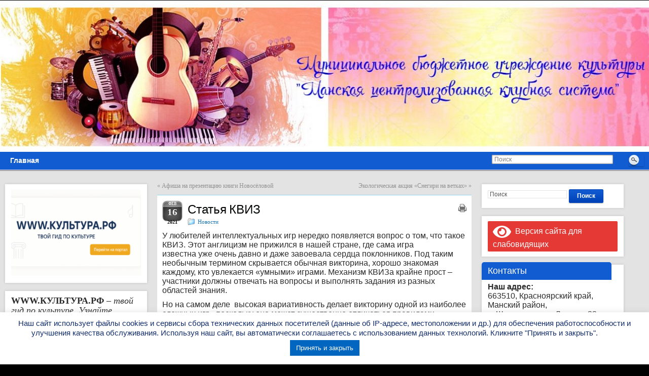

--- FILE ---
content_type: text/html; charset=UTF-8
request_url: https://mdk-mansk.ru/2021/02/16/%D1%81%D1%82%D0%B0%D1%82%D1%8C%D1%8F-%D0%BA%D0%B2%D0%B8%D0%B7/
body_size: 24607
content:
<!DOCTYPE html PUBLIC "-//W3C//DTD XHTML 1.0 Strict//EN" "http://www.w3.org/TR/xhtml1/DTD/xhtml1-strict.dtd">
<html xmlns="http://www.w3.org/1999/xhtml" lang="ru-RU">
<head profile="http://gmpg.org/xfn/11">
    <meta http-equiv="Content-Type" content="text/html; charset=UTF-8" />
    <meta http-equiv="X-UA-Compatible" content="IE=Edge" />
    <title>Статья КВИЗ &#187; Муниципальное бюджетное учреждение культуры &#34;Манская централизованная клубная система&#34;</title>
    <link rel="pingback" href="https://mdk-mansk.ru/xmlrpc.php" /> 
    <meta name='robots' content='max-image-preview:large' />
<link rel="alternate" type="application/rss+xml" title="Муниципальное бюджетное учреждение культуры &quot;Манская централизованная клубная система&quot; &raquo; Лента" href="https://mdk-mansk.ru/feed/" />
<link rel="alternate" type="application/rss+xml" title="Муниципальное бюджетное учреждение культуры &quot;Манская централизованная клубная система&quot; &raquo; Лента комментариев" href="https://mdk-mansk.ru/comments/feed/" />
<link rel="alternate" title="oEmbed (JSON)" type="application/json+oembed" href="https://mdk-mansk.ru/wp-json/oembed/1.0/embed?url=https%3A%2F%2Fmdk-mansk.ru%2F2021%2F02%2F16%2F%25d1%2581%25d1%2582%25d0%25b0%25d1%2582%25d1%258c%25d1%258f-%25d0%25ba%25d0%25b2%25d0%25b8%25d0%25b7%2F" />
<link rel="alternate" title="oEmbed (XML)" type="text/xml+oembed" href="https://mdk-mansk.ru/wp-json/oembed/1.0/embed?url=https%3A%2F%2Fmdk-mansk.ru%2F2021%2F02%2F16%2F%25d1%2581%25d1%2582%25d0%25b0%25d1%2582%25d1%258c%25d1%258f-%25d0%25ba%25d0%25b2%25d0%25b8%25d0%25b7%2F&#038;format=xml" />
	<script type="text/javascript">
	WebFontConfig = {
		google: { families: ['Pontano+Sans::latin'] }
	};
	(function() {
		var wf = document.createElement('script');
		wf.src = ('https:' == document.location.protocol ? 'https' : 'http') + '://ajax.googleapis.com/ajax/libs/webfont/1/webfont.js';
		wf.type = 'text/javascript';
		wf.async = 'true';
		var s = document.getElementsByTagName('script')[0];
		s.parentNode.insertBefore(wf, s);
	})(); 
    </script>
    <style id='wp-img-auto-sizes-contain-inline-css' type='text/css'>
img:is([sizes=auto i],[sizes^="auto," i]){contain-intrinsic-size:3000px 1500px}
/*# sourceURL=wp-img-auto-sizes-contain-inline-css */
</style>
<style id='wp-emoji-styles-inline-css' type='text/css'>

	img.wp-smiley, img.emoji {
		display: inline !important;
		border: none !important;
		box-shadow: none !important;
		height: 1em !important;
		width: 1em !important;
		margin: 0 0.07em !important;
		vertical-align: -0.1em !important;
		background: none !important;
		padding: 0 !important;
	}
/*# sourceURL=wp-emoji-styles-inline-css */
</style>
<style id='wp-block-library-inline-css' type='text/css'>
:root{--wp-block-synced-color:#7a00df;--wp-block-synced-color--rgb:122,0,223;--wp-bound-block-color:var(--wp-block-synced-color);--wp-editor-canvas-background:#ddd;--wp-admin-theme-color:#007cba;--wp-admin-theme-color--rgb:0,124,186;--wp-admin-theme-color-darker-10:#006ba1;--wp-admin-theme-color-darker-10--rgb:0,107,160.5;--wp-admin-theme-color-darker-20:#005a87;--wp-admin-theme-color-darker-20--rgb:0,90,135;--wp-admin-border-width-focus:2px}@media (min-resolution:192dpi){:root{--wp-admin-border-width-focus:1.5px}}.wp-element-button{cursor:pointer}:root .has-very-light-gray-background-color{background-color:#eee}:root .has-very-dark-gray-background-color{background-color:#313131}:root .has-very-light-gray-color{color:#eee}:root .has-very-dark-gray-color{color:#313131}:root .has-vivid-green-cyan-to-vivid-cyan-blue-gradient-background{background:linear-gradient(135deg,#00d084,#0693e3)}:root .has-purple-crush-gradient-background{background:linear-gradient(135deg,#34e2e4,#4721fb 50%,#ab1dfe)}:root .has-hazy-dawn-gradient-background{background:linear-gradient(135deg,#faaca8,#dad0ec)}:root .has-subdued-olive-gradient-background{background:linear-gradient(135deg,#fafae1,#67a671)}:root .has-atomic-cream-gradient-background{background:linear-gradient(135deg,#fdd79a,#004a59)}:root .has-nightshade-gradient-background{background:linear-gradient(135deg,#330968,#31cdcf)}:root .has-midnight-gradient-background{background:linear-gradient(135deg,#020381,#2874fc)}:root{--wp--preset--font-size--normal:16px;--wp--preset--font-size--huge:42px}.has-regular-font-size{font-size:1em}.has-larger-font-size{font-size:2.625em}.has-normal-font-size{font-size:var(--wp--preset--font-size--normal)}.has-huge-font-size{font-size:var(--wp--preset--font-size--huge)}.has-text-align-center{text-align:center}.has-text-align-left{text-align:left}.has-text-align-right{text-align:right}.has-fit-text{white-space:nowrap!important}#end-resizable-editor-section{display:none}.aligncenter{clear:both}.items-justified-left{justify-content:flex-start}.items-justified-center{justify-content:center}.items-justified-right{justify-content:flex-end}.items-justified-space-between{justify-content:space-between}.screen-reader-text{border:0;clip-path:inset(50%);height:1px;margin:-1px;overflow:hidden;padding:0;position:absolute;width:1px;word-wrap:normal!important}.screen-reader-text:focus{background-color:#ddd;clip-path:none;color:#444;display:block;font-size:1em;height:auto;left:5px;line-height:normal;padding:15px 23px 14px;text-decoration:none;top:5px;width:auto;z-index:100000}html :where(.has-border-color){border-style:solid}html :where([style*=border-top-color]){border-top-style:solid}html :where([style*=border-right-color]){border-right-style:solid}html :where([style*=border-bottom-color]){border-bottom-style:solid}html :where([style*=border-left-color]){border-left-style:solid}html :where([style*=border-width]){border-style:solid}html :where([style*=border-top-width]){border-top-style:solid}html :where([style*=border-right-width]){border-right-style:solid}html :where([style*=border-bottom-width]){border-bottom-style:solid}html :where([style*=border-left-width]){border-left-style:solid}html :where(img[class*=wp-image-]){height:auto;max-width:100%}:where(figure){margin:0 0 1em}html :where(.is-position-sticky){--wp-admin--admin-bar--position-offset:var(--wp-admin--admin-bar--height,0px)}@media screen and (max-width:600px){html :where(.is-position-sticky){--wp-admin--admin-bar--position-offset:0px}}

/*# sourceURL=wp-block-library-inline-css */
</style><style id='global-styles-inline-css' type='text/css'>
:root{--wp--preset--aspect-ratio--square: 1;--wp--preset--aspect-ratio--4-3: 4/3;--wp--preset--aspect-ratio--3-4: 3/4;--wp--preset--aspect-ratio--3-2: 3/2;--wp--preset--aspect-ratio--2-3: 2/3;--wp--preset--aspect-ratio--16-9: 16/9;--wp--preset--aspect-ratio--9-16: 9/16;--wp--preset--color--black: #000000;--wp--preset--color--cyan-bluish-gray: #abb8c3;--wp--preset--color--white: #ffffff;--wp--preset--color--pale-pink: #f78da7;--wp--preset--color--vivid-red: #cf2e2e;--wp--preset--color--luminous-vivid-orange: #ff6900;--wp--preset--color--luminous-vivid-amber: #fcb900;--wp--preset--color--light-green-cyan: #7bdcb5;--wp--preset--color--vivid-green-cyan: #00d084;--wp--preset--color--pale-cyan-blue: #8ed1fc;--wp--preset--color--vivid-cyan-blue: #0693e3;--wp--preset--color--vivid-purple: #9b51e0;--wp--preset--gradient--vivid-cyan-blue-to-vivid-purple: linear-gradient(135deg,rgb(6,147,227) 0%,rgb(155,81,224) 100%);--wp--preset--gradient--light-green-cyan-to-vivid-green-cyan: linear-gradient(135deg,rgb(122,220,180) 0%,rgb(0,208,130) 100%);--wp--preset--gradient--luminous-vivid-amber-to-luminous-vivid-orange: linear-gradient(135deg,rgb(252,185,0) 0%,rgb(255,105,0) 100%);--wp--preset--gradient--luminous-vivid-orange-to-vivid-red: linear-gradient(135deg,rgb(255,105,0) 0%,rgb(207,46,46) 100%);--wp--preset--gradient--very-light-gray-to-cyan-bluish-gray: linear-gradient(135deg,rgb(238,238,238) 0%,rgb(169,184,195) 100%);--wp--preset--gradient--cool-to-warm-spectrum: linear-gradient(135deg,rgb(74,234,220) 0%,rgb(151,120,209) 20%,rgb(207,42,186) 40%,rgb(238,44,130) 60%,rgb(251,105,98) 80%,rgb(254,248,76) 100%);--wp--preset--gradient--blush-light-purple: linear-gradient(135deg,rgb(255,206,236) 0%,rgb(152,150,240) 100%);--wp--preset--gradient--blush-bordeaux: linear-gradient(135deg,rgb(254,205,165) 0%,rgb(254,45,45) 50%,rgb(107,0,62) 100%);--wp--preset--gradient--luminous-dusk: linear-gradient(135deg,rgb(255,203,112) 0%,rgb(199,81,192) 50%,rgb(65,88,208) 100%);--wp--preset--gradient--pale-ocean: linear-gradient(135deg,rgb(255,245,203) 0%,rgb(182,227,212) 50%,rgb(51,167,181) 100%);--wp--preset--gradient--electric-grass: linear-gradient(135deg,rgb(202,248,128) 0%,rgb(113,206,126) 100%);--wp--preset--gradient--midnight: linear-gradient(135deg,rgb(2,3,129) 0%,rgb(40,116,252) 100%);--wp--preset--font-size--small: 13px;--wp--preset--font-size--medium: 20px;--wp--preset--font-size--large: 36px;--wp--preset--font-size--x-large: 42px;--wp--preset--spacing--20: 0.44rem;--wp--preset--spacing--30: 0.67rem;--wp--preset--spacing--40: 1rem;--wp--preset--spacing--50: 1.5rem;--wp--preset--spacing--60: 2.25rem;--wp--preset--spacing--70: 3.38rem;--wp--preset--spacing--80: 5.06rem;--wp--preset--shadow--natural: 6px 6px 9px rgba(0, 0, 0, 0.2);--wp--preset--shadow--deep: 12px 12px 50px rgba(0, 0, 0, 0.4);--wp--preset--shadow--sharp: 6px 6px 0px rgba(0, 0, 0, 0.2);--wp--preset--shadow--outlined: 6px 6px 0px -3px rgb(255, 255, 255), 6px 6px rgb(0, 0, 0);--wp--preset--shadow--crisp: 6px 6px 0px rgb(0, 0, 0);}:where(.is-layout-flex){gap: 0.5em;}:where(.is-layout-grid){gap: 0.5em;}body .is-layout-flex{display: flex;}.is-layout-flex{flex-wrap: wrap;align-items: center;}.is-layout-flex > :is(*, div){margin: 0;}body .is-layout-grid{display: grid;}.is-layout-grid > :is(*, div){margin: 0;}:where(.wp-block-columns.is-layout-flex){gap: 2em;}:where(.wp-block-columns.is-layout-grid){gap: 2em;}:where(.wp-block-post-template.is-layout-flex){gap: 1.25em;}:where(.wp-block-post-template.is-layout-grid){gap: 1.25em;}.has-black-color{color: var(--wp--preset--color--black) !important;}.has-cyan-bluish-gray-color{color: var(--wp--preset--color--cyan-bluish-gray) !important;}.has-white-color{color: var(--wp--preset--color--white) !important;}.has-pale-pink-color{color: var(--wp--preset--color--pale-pink) !important;}.has-vivid-red-color{color: var(--wp--preset--color--vivid-red) !important;}.has-luminous-vivid-orange-color{color: var(--wp--preset--color--luminous-vivid-orange) !important;}.has-luminous-vivid-amber-color{color: var(--wp--preset--color--luminous-vivid-amber) !important;}.has-light-green-cyan-color{color: var(--wp--preset--color--light-green-cyan) !important;}.has-vivid-green-cyan-color{color: var(--wp--preset--color--vivid-green-cyan) !important;}.has-pale-cyan-blue-color{color: var(--wp--preset--color--pale-cyan-blue) !important;}.has-vivid-cyan-blue-color{color: var(--wp--preset--color--vivid-cyan-blue) !important;}.has-vivid-purple-color{color: var(--wp--preset--color--vivid-purple) !important;}.has-black-background-color{background-color: var(--wp--preset--color--black) !important;}.has-cyan-bluish-gray-background-color{background-color: var(--wp--preset--color--cyan-bluish-gray) !important;}.has-white-background-color{background-color: var(--wp--preset--color--white) !important;}.has-pale-pink-background-color{background-color: var(--wp--preset--color--pale-pink) !important;}.has-vivid-red-background-color{background-color: var(--wp--preset--color--vivid-red) !important;}.has-luminous-vivid-orange-background-color{background-color: var(--wp--preset--color--luminous-vivid-orange) !important;}.has-luminous-vivid-amber-background-color{background-color: var(--wp--preset--color--luminous-vivid-amber) !important;}.has-light-green-cyan-background-color{background-color: var(--wp--preset--color--light-green-cyan) !important;}.has-vivid-green-cyan-background-color{background-color: var(--wp--preset--color--vivid-green-cyan) !important;}.has-pale-cyan-blue-background-color{background-color: var(--wp--preset--color--pale-cyan-blue) !important;}.has-vivid-cyan-blue-background-color{background-color: var(--wp--preset--color--vivid-cyan-blue) !important;}.has-vivid-purple-background-color{background-color: var(--wp--preset--color--vivid-purple) !important;}.has-black-border-color{border-color: var(--wp--preset--color--black) !important;}.has-cyan-bluish-gray-border-color{border-color: var(--wp--preset--color--cyan-bluish-gray) !important;}.has-white-border-color{border-color: var(--wp--preset--color--white) !important;}.has-pale-pink-border-color{border-color: var(--wp--preset--color--pale-pink) !important;}.has-vivid-red-border-color{border-color: var(--wp--preset--color--vivid-red) !important;}.has-luminous-vivid-orange-border-color{border-color: var(--wp--preset--color--luminous-vivid-orange) !important;}.has-luminous-vivid-amber-border-color{border-color: var(--wp--preset--color--luminous-vivid-amber) !important;}.has-light-green-cyan-border-color{border-color: var(--wp--preset--color--light-green-cyan) !important;}.has-vivid-green-cyan-border-color{border-color: var(--wp--preset--color--vivid-green-cyan) !important;}.has-pale-cyan-blue-border-color{border-color: var(--wp--preset--color--pale-cyan-blue) !important;}.has-vivid-cyan-blue-border-color{border-color: var(--wp--preset--color--vivid-cyan-blue) !important;}.has-vivid-purple-border-color{border-color: var(--wp--preset--color--vivid-purple) !important;}.has-vivid-cyan-blue-to-vivid-purple-gradient-background{background: var(--wp--preset--gradient--vivid-cyan-blue-to-vivid-purple) !important;}.has-light-green-cyan-to-vivid-green-cyan-gradient-background{background: var(--wp--preset--gradient--light-green-cyan-to-vivid-green-cyan) !important;}.has-luminous-vivid-amber-to-luminous-vivid-orange-gradient-background{background: var(--wp--preset--gradient--luminous-vivid-amber-to-luminous-vivid-orange) !important;}.has-luminous-vivid-orange-to-vivid-red-gradient-background{background: var(--wp--preset--gradient--luminous-vivid-orange-to-vivid-red) !important;}.has-very-light-gray-to-cyan-bluish-gray-gradient-background{background: var(--wp--preset--gradient--very-light-gray-to-cyan-bluish-gray) !important;}.has-cool-to-warm-spectrum-gradient-background{background: var(--wp--preset--gradient--cool-to-warm-spectrum) !important;}.has-blush-light-purple-gradient-background{background: var(--wp--preset--gradient--blush-light-purple) !important;}.has-blush-bordeaux-gradient-background{background: var(--wp--preset--gradient--blush-bordeaux) !important;}.has-luminous-dusk-gradient-background{background: var(--wp--preset--gradient--luminous-dusk) !important;}.has-pale-ocean-gradient-background{background: var(--wp--preset--gradient--pale-ocean) !important;}.has-electric-grass-gradient-background{background: var(--wp--preset--gradient--electric-grass) !important;}.has-midnight-gradient-background{background: var(--wp--preset--gradient--midnight) !important;}.has-small-font-size{font-size: var(--wp--preset--font-size--small) !important;}.has-medium-font-size{font-size: var(--wp--preset--font-size--medium) !important;}.has-large-font-size{font-size: var(--wp--preset--font-size--large) !important;}.has-x-large-font-size{font-size: var(--wp--preset--font-size--x-large) !important;}
/*# sourceURL=global-styles-inline-css */
</style>

<style id='classic-theme-styles-inline-css' type='text/css'>
/*! This file is auto-generated */
.wp-block-button__link{color:#fff;background-color:#32373c;border-radius:9999px;box-shadow:none;text-decoration:none;padding:calc(.667em + 2px) calc(1.333em + 2px);font-size:1.125em}.wp-block-file__button{background:#32373c;color:#fff;text-decoration:none}
/*# sourceURL=/wp-includes/css/classic-themes.min.css */
</style>
<link rel='stylesheet' id='contact-form-7-css' href='https://mdk-mansk.ru/wp-content/plugins/contact-form-7/includes/css/styles.css?ver=6.1.4' type='text/css' media='all' />
<style id='contact-form-7-inline-css' type='text/css'>
.wpcf7 .wpcf7-recaptcha iframe {margin-bottom: 0;}.wpcf7 .wpcf7-recaptcha[data-align="center"] > div {margin: 0 auto;}.wpcf7 .wpcf7-recaptcha[data-align="right"] > div {margin: 0 0 0 auto;}
/*# sourceURL=contact-form-7-inline-css */
</style>
<link rel='stylesheet' id='cookie-law-info-css' href='https://mdk-mansk.ru/wp-content/plugins/cookie-law-info/legacy/public/css/cookie-law-info-public.css?ver=3.3.9.1' type='text/css' media='all' />
<link rel='stylesheet' id='cookie-law-info-gdpr-css' href='https://mdk-mansk.ru/wp-content/plugins/cookie-law-info/legacy/public/css/cookie-law-info-gdpr.css?ver=3.3.9.1' type='text/css' media='all' />
<link rel='stylesheet' id='wp-polls-css' href='https://mdk-mansk.ru/wp-content/plugins/wp-polls/polls-css.css?ver=2.77.3' type='text/css' media='all' />
<style id='wp-polls-inline-css' type='text/css'>
.wp-polls .pollbar {
	margin: 1px;
	font-size: 6px;
	line-height: 8px;
	height: 8px;
	background-image: url('https://mdk-mansk.ru/wp-content/plugins/wp-polls/images/default/pollbg.gif');
	border: 1px solid #c8c8c8;
}

/*# sourceURL=wp-polls-inline-css */
</style>
<link rel='stylesheet' id='iksm-public-style-css' href='https://mdk-mansk.ru/wp-content/plugins/iks-menu/assets/css/public.css?ver=1.12.6' type='text/css' media='all' />
<link rel='stylesheet' id='graphene-stylesheet-css' href='https://mdk-mansk.ru/wp-content/themes/graphene/style.css?ver=6.9' type='text/css' media='screen' />
<link rel='stylesheet' id='graphene-print-css' href='https://mdk-mansk.ru/wp-content/themes/graphene/style-print.css?ver=6.9' type='text/css' media='print' />
<link rel='stylesheet' id='bvi-styles-css' href='https://mdk-mansk.ru/wp-content/plugins/button-visually-impaired/assets/css/bvi.min.css?ver=2.3.0' type='text/css' media='all' />
<style id='bvi-styles-inline-css' type='text/css'>

			.bvi-widget,
			.bvi-shortcode a,
			.bvi-widget a, 
			.bvi-shortcode {
				color: #ffffff;
				background-color: #e53935;
			}
			.bvi-widget .bvi-svg-eye,
			.bvi-shortcode .bvi-svg-eye {
			    display: inline-block;
                overflow: visible;
                width: 1.125em;
                height: 1em;
                font-size: 2em;
                vertical-align: middle;
			}
			.bvi-widget,
			.bvi-shortcode {
			    -webkit-transition: background-color .2s ease-out;
			    transition: background-color .2s ease-out;
			    cursor: pointer;
			    border-radius: 2px;
			    display: inline-block;
			    padding: 5px 10px;
			    vertical-align: middle;
			    text-decoration: none;
			}
/*# sourceURL=bvi-styles-inline-css */
</style>
<script type="text/javascript" src="https://mdk-mansk.ru/wp-includes/js/jquery/jquery.min.js?ver=3.7.1" id="jquery-core-js"></script>
<script type="text/javascript" src="https://mdk-mansk.ru/wp-includes/js/jquery/jquery-migrate.min.js?ver=3.4.1" id="jquery-migrate-js"></script>
<script type="text/javascript" src="https://mdk-mansk.ru/wp-content/plugins/accordion-menu/accordion-menu.js?ver=6.9" id="jquery-accordion-js"></script>
<script type="text/javascript" id="cookie-law-info-js-extra">
/* <![CDATA[ */
var Cli_Data = {"nn_cookie_ids":[],"cookielist":[],"non_necessary_cookies":[],"ccpaEnabled":"","ccpaRegionBased":"","ccpaBarEnabled":"","strictlyEnabled":["necessary","obligatoire"],"ccpaType":"gdpr","js_blocking":"","custom_integration":"","triggerDomRefresh":"","secure_cookies":""};
var cli_cookiebar_settings = {"animate_speed_hide":"500","animate_speed_show":"500","background":"#FFF","border":"#b1a6a6c2","border_on":"","button_1_button_colour":"#0066bf","button_1_button_hover":"#005299","button_1_link_colour":"#fff","button_1_as_button":"1","button_1_new_win":"","button_2_button_colour":"#333","button_2_button_hover":"#292929","button_2_link_colour":"#444","button_2_as_button":"","button_2_hidebar":"","button_3_button_colour":"#000","button_3_button_hover":"#000000","button_3_link_colour":"#fff","button_3_as_button":"1","button_3_new_win":"","button_4_button_colour":"#000","button_4_button_hover":"#000000","button_4_link_colour":"#62a329","button_4_as_button":"","button_7_button_colour":"#61a229","button_7_button_hover":"#4e8221","button_7_link_colour":"#fff","button_7_as_button":"1","button_7_new_win":"","font_family":"inherit","header_fix":"","notify_animate_hide":"1","notify_animate_show":"","notify_div_id":"#cookie-law-info-bar","notify_position_horizontal":"right","notify_position_vertical":"bottom","scroll_close":"","scroll_close_reload":"","accept_close_reload":"","reject_close_reload":"","showagain_tab":"1","showagain_background":"#fff","showagain_border":"#000","showagain_div_id":"#cookie-law-info-again","showagain_x_position":"100px","text":"#112c6b","show_once_yn":"","show_once":"10000","logging_on":"","as_popup":"","popup_overlay":"1","bar_heading_text":"","cookie_bar_as":"banner","popup_showagain_position":"bottom-right","widget_position":"left"};
var log_object = {"ajax_url":"https://mdk-mansk.ru/wp-admin/admin-ajax.php"};
//# sourceURL=cookie-law-info-js-extra
/* ]]> */
</script>
<script type="text/javascript" src="https://mdk-mansk.ru/wp-content/plugins/cookie-law-info/legacy/public/js/cookie-law-info-public.js?ver=3.3.9.1" id="cookie-law-info-js"></script>
<script type="text/javascript" src="https://mdk-mansk.ru/wp-content/plugins/iks-menu/assets/js/public.js?ver=1.12.6" id="iksm-public-script-js"></script>
<script type="text/javascript" src="https://mdk-mansk.ru/wp-content/plugins/iks-menu/assets/js/menu.js?ver=1.12.6" id="iksm-menu-script-js"></script>
<script type="text/javascript" src="https://mdk-mansk.ru/wp-content/themes/graphene/js/jquery.tools.min.js?ver=6.9" id="graphene-jquery-tools-js"></script>
<script type="text/javascript" id="graphene-js-js-extra">
/* <![CDATA[ */
var grapheneJS = {"templateUrl":"https://mdk-mansk.ru/wp-content/themes/graphene","isSingular":"1","shouldShowComments":"","commentsOrder":"newest","sliderDisable":"","sliderAnimation":"horizontal-slide","sliderTransSpeed":"400","sliderInterval":"7000","sliderDisplay":"thumbnail-excerpt","infScroll":"","infScrollClick":"","infScrollComments":"","totalPosts":"1","postsPerPage":"10","isPageNavi":"","infScrollMsgText":"Fetching window.grapheneInfScrollItemsPerPage more item from window.grapheneInfScrollItemsLeft left ...","infScrollMsgTextPlural":"Fetching window.grapheneInfScrollItemsPerPage more items from window.grapheneInfScrollItemsLeft left ...","infScrollFinishedText":"\u041d\u0438\u0447\u0435\u0433\u043e \u043d\u0435 \u043e\u0441\u0442\u0430\u043b\u043e\u0441\u044c \u0434\u043b\u044f \u0434\u043e\u0437\u0430\u0433\u0440\u0443\u0437\u043a\u0438","commentsPerPage":"50","totalComments":"0","infScrollCommentsMsg":"Fetching window.grapheneInfScrollCommentsPerPage more top level comment from window.grapheneInfScrollCommentsLeft left ...","infScrollCommentsMsgPlural":"Fetching window.grapheneInfScrollCommentsPerPage more top level comments from window.grapheneInfScrollCommentsLeft left ...","infScrollCommentsFinishedMsg":"\u041d\u0435 \u043e\u0441\u0442\u0430\u043b\u043e\u0441\u044c \u043d\u0438\u043a\u0430\u043a\u0438\u0445 \u043a\u043e\u043c\u043c\u0435\u043d\u0442\u0430\u0440\u0438\u0435\u0432 \u0434\u043b\u044f \u0434\u043e\u0437\u0430\u0433\u0440\u0443\u0437\u043a\u0438"};
//# sourceURL=graphene-js-js-extra
/* ]]> */
</script>
<script type="text/javascript" src="https://mdk-mansk.ru/wp-content/themes/graphene/js/graphene.js?ver=6.9" id="graphene-js-js"></script>
<link rel="https://api.w.org/" href="https://mdk-mansk.ru/wp-json/" /><link rel="alternate" title="JSON" type="application/json" href="https://mdk-mansk.ru/wp-json/wp/v2/posts/3562" /><link rel="EditURI" type="application/rsd+xml" title="RSD" href="https://mdk-mansk.ru/xmlrpc.php?rsd" />
<meta name="generator" content="WordPress 6.9" />
<link rel="canonical" href="https://mdk-mansk.ru/2021/02/16/%d1%81%d1%82%d0%b0%d1%82%d1%8c%d1%8f-%d0%ba%d0%b2%d0%b8%d0%b7/" />
<link rel='shortlink' href='https://mdk-mansk.ru/?p=3562' />
<style type="text/css" id="iksm-dynamic-style"></style><style type="text/css">
#top-bar,.top-bar-preview .top-bar{ background: #125cd2; background: -moz-linear-gradient(#125cd2, #125cd2); background: -webkit-linear-gradient(#125cd2, #125cd2); background: -o-linear-gradient(#125cd2, #125cd2); -ms-filter: "progid:DXImageTransform.Microsoft.gradient(startColorStr='#125cd2', EndColorStr='#125cd2')"; background: linear-gradient(#125cd2, #125cd2); }#header-menu-wrap{ background: #125cd2; background: -moz-linear-gradient(#125cd2, #125cd2); background: -webkit-linear-gradient(#125cd2, #125cd2); background: -o-linear-gradient(#125cd2, #125cd2); -ms-filter: "progid:DXImageTransform.Microsoft.gradient(startColorStr='#125cd2', EndColorStr='#125cd2')"; background: linear-gradient(#125cd2, #125cd2); }#header-menu-wrap {border-bottom: 1px solid #b5c1e9}#header-menu > li > a > span{color: #a3c2d1}#header-menu > li:hover,#header-menu > li.current-menu-item,#header-menu > li.current-menu-ancestor{ background: #88c0f5; background: -moz-linear-gradient(#8ec0e6, #88c0f5); background: -webkit-linear-gradient(#8ec0e6, #88c0f5); background: -o-linear-gradient(#8ec0e6, #88c0f5); -ms-filter: "progid:DXImageTransform.Microsoft.gradient(startColorStr='#8ec0e6', EndColorStr='#88c0f5')"; background: linear-gradient(#8ec0e6, #88c0f5); }#header-menu > li:hover > a, #header-menu > li.current-menu-item > a, #header-menu > li.current-menu-ancestor > a {color: #ffffff}#header-menu > li:hover > a > span, #header-menu > li.current-menu-item > a > span, #header-menu > li.current-menu-ancestor > a > span{color: #125cd2}#header-menu ul li, .primary-menu-preview.dropdown ul li{ background: #125cd2; background: -moz-linear-gradient(#125cd2, #125cd2); background: -webkit-linear-gradient(#125cd2, #125cd2); background: -o-linear-gradient(#125cd2, #125cd2); -ms-filter: "progid:DXImageTransform.Microsoft.gradient(startColorStr='#125cd2', EndColorStr='#125cd2')"; background: linear-gradient(#125cd2, #125cd2); }#header-menu ul li a,.primary-menu-preview.dropdown ul > li > a{color: #ffffff}#header-menu ul li:hover,#header-menu ul li.current-menu-item,#header-menu ul li.current-menu-ancestor,.primary-menu-preview.dropdown ul li.current-menu-item,.primary-menu-preview.dropdown ul li.current-menu-ancestor{ background: #125cd2; background: -moz-linear-gradient(#25559a, #125cd2); background: -webkit-linear-gradient(#25559a, #125cd2); background: -o-linear-gradient(#25559a, #125cd2); -ms-filter: "progid:DXImageTransform.Microsoft.gradient(startColorStr='#25559a', EndColorStr='#125cd2')"; background: linear-gradient(#25559a, #125cd2); }#nav #header-menu ul,.primary-menu-preview .sub-menu{box-shadow: 0 1px 2px #125cd2}#secondary-menu-wrap{background:#125cd2}#secondary-menu-wrap{border-color:#ffffff}#secondary-menu > li > a{color:#125cd2}#secondary-menu > li:hover,#secondary-menu > li.current-menu-item,#secondary-menu > li.current-menu-ancestor{background:#879af0}#secondary-menu > li:hover > a,#secondary-menu > li.current-menu-item > a,#secondary-menu > li.current-menu-ancestor > a{color:#ffffff}#secondary-menu ul li, .secondary-menu-preview .sub-menu li{ background: #125cd2; background: -moz-linear-gradient(#125cd2, #125cd2); background: -webkit-linear-gradient(#125cd2, #125cd2); background: -o-linear-gradient(#125cd2, #125cd2); -ms-filter: "progid:DXImageTransform.Microsoft.gradient(startColorStr='#125cd2', EndColorStr='#125cd2')"; background: linear-gradient(#125cd2, #125cd2); }#secondary-menu ul li a,.secondary-menu-preview .sub-menu > li > a{color: #ffffff}#secondary-menu ul li:hover,#secondary-menu .sub-menu li.current-menu-item,#secondary-menu ul li.current-menu-ancestor,.secondary-menu-preview .sub-menu li.current-menu-item,.secondary-menu-preview .sub-menu li.current-menu-ancestor{ background: #125cd2; background: -moz-linear-gradient(#125cd2, #125cd2); background: -webkit-linear-gradient(#125cd2, #125cd2); background: -o-linear-gradient(#125cd2, #125cd2); -ms-filter: "progid:DXImageTransform.Microsoft.gradient(startColorStr='#125cd2', EndColorStr='#125cd2')"; background: linear-gradient(#125cd2, #125cd2); }#nav #secondary-menu ul,.secondary-menu-preview .sub-menu{box-shadow: 0 1px 2px #125cd2}.post{border-top-color: #90d7ed}.post{border-bottom-color: #97dbd8}.sidebar h3{border-color: #125cd2}.sidebar h3{text-shadow: 0 -1px #125cd2}.sidebar h3{ background: #125cd2; background: -moz-linear-gradient(#125cd2, #125cd2); background: -webkit-linear-gradient(#125cd2, #125cd2); background: -o-linear-gradient(#125cd2, #125cd2); -ms-filter: "progid:DXImageTransform.Microsoft.gradient(startColorStr='#125cd2', EndColorStr='#125cd2')"; background: linear-gradient(#125cd2, #125cd2); }.block-button, .block-button:visited, .Button, .button, input[type="submit"], button[type="submit"], #commentform #submit, .wpsc_buy_button{ background: #0042B8; background: -moz-linear-gradient(#125cd2,#0042B8); background: -webkit-linear-gradient(#125cd2,#0042B8); background: -o-linear-gradient(#125cd2, #0042B8); -ms-filter: "progid:DXImageTransform.Microsoft.gradient(startColorStr='#125cd2', EndColorStr='#0042B8')"; background: linear-gradient(#125cd2,#0042B8); border-color: #0042B8; text-shadow: 0 -1px 1px #125cd2; color: #ffffff; } .block-button:hover, .button:hover, input[type="submit"]:hover, button[type="submit"]:hover, #commentform #submit:hover,.wpsc_buy_button:hover{ background: #0042B8; background: -moz-linear-gradient(#125cd2,#00289E); background: -webkit-linear-gradient(#125cd2,#00289E); background: -o-linear-gradient(#125cd2, #00289E); -ms-filter: "progid:DXImageTransform.Microsoft.gradient(startColorStr='#125cd2', EndColorStr='#00289E')"; background: linear-gradient(#125cd2,#00289E); color: #ffffff; }#footer,.graphene-footer{background-color:#2d42b0;color:#999999}.header_title, .header_title a, .header_title a:visited, .header_title a:hover, .header_desc {color:#blank}#sidebar_bottom .sidebar-wrap{width:1240px}#nav li ul{width:300px} #nav li ul ul{margin-left:300px}#header-menu ul li a, #secondary-menu ul li a{width:280px}#header .header_title{ font-size:12pt; }#header .header_desc{ font-style:14pt; }.entry-content, .sidebar, .comment-entry{ font-size:12pt; }#content .featured_slider, .container_16 #content .slider_post {width:1260px}#header{height:300px}a:hover,.post-title a:hover{color: #bf2e20}.post-title, .post-title a, .post-title a:hover, .post-title a:visited{ color: #040606 }.container_16 {width:1280px}.container_16 .grid_1{width:60px}.container_16 .prefix_1{padding-left:80px}.container_16 .suffix_1{padding-right:80px}.container_16 .push_1{left:80px}.container_16 .pull_1{left:-80px}.container_16 .grid_2{width:140px}.container_16 .prefix_2{padding-left:160px}.container_16 .suffix_2{padding-right:160px}.container_16 .push_2{left:160px}.container_16 .pull_2{left:-160px}.container_16 .grid_3{width:220px}.container_16 .prefix_3{padding-left:240px}.container_16 .suffix_3{padding-right:240px}.container_16 .push_3{left:240px}.container_16 .pull_3{left:-240px}.container_16 .grid_4{width:300px}.container_16 .prefix_4{padding-left:320px}.container_16 .suffix_4{padding-right:320px}.container_16 .push_4{left:320px}.container_16 .pull_4{left:-320px}.container_16 .grid_5{width:380px}.container_16 .prefix_5{padding-left:400px}.container_16 .suffix_5{padding-right:400px}.container_16 .push_5{left:400px}.container_16 .pull_5{left:-400px}.container_16 .grid_6{width:460px}.container_16 .prefix_6{padding-left:480px}.container_16 .suffix_6{padding-right:480px}.container_16 .push_6{left:480px}.container_16 .pull_6{left:-480px}.container_16 .grid_7{width:540px}.container_16 .prefix_7{padding-left:560px}.container_16 .suffix_7{padding-right:560px}.container_16 .push_7{left:560px}.container_16 .pull_7{left:-560px}.container_16 .grid_8{width:620px}.container_16 .prefix_8{padding-left:640px}.container_16 .suffix_8{padding-right:640px}.container_16 .push_8{left:640px}.container_16 .pull_8{left:-640px}.container_16 .grid_9{width:700px}.container_16 .prefix_9{padding-left:720px}.container_16 .suffix_9{padding-right:720px}.container_16 .push_9{left:720px}.container_16 .pull_9{left:-720px}.container_16 .grid_10{width:780px}.container_16 .prefix_10{padding-left:800px}.container_16 .suffix_10{padding-right:800px}.container_16 .push_10{left:800px}.container_16 .pull_10{left:-800px}.container_16 .grid_11{width:860px}.container_16 .prefix_11{padding-left:880px}.container_16 .suffix_11{padding-right:880px}.container_16 .push_11{left:880px}.container_16 .pull_11{left:-880px}.container_16 .grid_12{width:940px}.container_16 .prefix_12{padding-left:960px}.container_16 .suffix_12{padding-right:960px}.container_16 .push_12{left:960px}.container_16 .pull_12{left:-960px}.container_16 .grid_13{width:1020px}.container_16 .prefix_13{padding-left:1040px}.container_16 .suffix_13{padding-right:1040px}.container_16 .push_13{left:1040px}.container_16 .pull_13{left:-1040px}.container_16 .grid_14{width:1100px}.container_16 .prefix_14{padding-left:1120px}.container_16 .suffix_14{padding-right:1120px}.container_16 .push_14{left:1120px}.container_16 .pull_14{left:-1120px}.container_16 .grid_15{width:1180px}.container_16 .prefix_15{padding-left:1200px}.container_16 .suffix_15{padding-right:1200px}.container_16 .push_15{left:1200px}.container_16 .pull_15{left:-1200px}.container_16 .grid_16{width:1260px}.container_16 .prefix_16{padding-left:1280px}.container_16 .suffix_16{padding-right:1280px}.container_16 .push_16{left:1280px}.container_16 .pull_16{left:-1280px}.header-img {margin-left: -640px}#content-main, #content-main .grid_8, .container_16 .slider_post, #comments #respond {width:620px}#sidebar1 {width:280px}#sidebar2 {width:280px}.three-columns .comment-form-author, .three-columns .comment-form-email, .three-columns .comment-form-url {width:186.66666666667px}.three-columns .graphene-form-field {width:178.66666666667px}.three-columns #commentform textarea {width:592px}
</style>
	<!--[if lte IE 7]>
      <style type="text/css" media="screen">
      	#footer, div.sidebar-wrap, .block-button, .featured_slider, #slider_root, #nav li ul, .pie{behavior: url(https://mdk-mansk.ru/wp-content/themes/graphene/js/PIE.php);}
        .featured_slider{margin-top:0 !important;}
        #header-menu-wrap {z-index:5}
      </style>
    <![endif]-->
    <style type="text/css" id="custom-background-css">
body.custom-background { background-image: url("https://mdk-mansk.ru/wp-content/uploads/2019/09/20151203224342.jpg"); background-position: center center; background-size: contain; background-repeat: repeat; background-attachment: fixed; }
</style>
	<link rel='stylesheet' id='su-shortcodes-css' href='https://mdk-mansk.ru/wp-content/plugins/shortcodes-ultimate/includes/css/shortcodes.css?ver=7.3.4' type='text/css' media='all' />
</head>
<body data-rsssl=1 class="wp-singular post-template-default single single-post postid-3562 single-format-standard custom-background wp-theme-graphene full-width-slider three_col_center three-columns">



<div id="container" class="container_16">
    
    
        <div id="header">
    	
        <img src="https://mdk-mansk.ru/wp-content/uploads/2019/09/cropped-MyCollages-1.jpg" alt="" width="1280" height="300" class="header-img" />        	       
        		
                
		    </div>
    <div id="nav">
                <div id="header-menu-wrap" class="clearfix">
			<ul id="header-menu" class="menu clearfix grid_12"><li id="menu-item-2617" class="menu-item menu-item-type-custom menu-item-object-custom"><a href="/"><strong>Главная</strong></a></li>
</ul>            
            <div class="clear"></div>
            
			                <div id="top_search" class="grid_4">
                    <form id="searchform" class="searchform" method="get" action="https://mdk-mansk.ru">
    <p class="clearfix default_searchform">
        <input type="text" name="s" 
        	onblur="if (this.value == '') {this.value = 'Поиск';}" 
            onfocus="if (this.value == 'Поиск') {this.value = '';}" 
            value="Поиск" />
        <button type="submit"><span>Поиск</span></button>
    </p>
    </form>                                    </div>
                        
                    
        </div>
		
                
        <div class="menu-bottom-shadow">&nbsp;</div>


        
    </div>

    
    <div id="content" class="clearfix hfeed">
                
            
<div id="sidebar2" class="sidebar grid_4">

	
    <div id="media_image-11" class="sidebar-wrap clearfix widget_media_image"><a href="https://www.culture.ru/"><img width="300" height="200" src="https://mdk-mansk.ru/wp-content/uploads/2025/12/ChatGPT-Image-7-дек.-2025-г.-13_20_40-300x200.png" class="image wp-image-10714  attachment-medium size-medium" alt="" style="max-width: 100%; height: auto;" decoding="async" fetchpriority="high" srcset="https://mdk-mansk.ru/wp-content/uploads/2025/12/ChatGPT-Image-7-дек.-2025-г.-13_20_40-300x200.png 300w, https://mdk-mansk.ru/wp-content/uploads/2025/12/ChatGPT-Image-7-дек.-2025-г.-13_20_40-1024x683.png 1024w, https://mdk-mansk.ru/wp-content/uploads/2025/12/ChatGPT-Image-7-дек.-2025-г.-13_20_40-768x512.png 768w, https://mdk-mansk.ru/wp-content/uploads/2025/12/ChatGPT-Image-7-дек.-2025-г.-13_20_40.png 1536w" sizes="(max-width: 300px) 100vw, 300px" /></a></div><div id="text-4" class="sidebar-wrap clearfix widget_text">			<div class="textwidget"><p><span style="font-family: Times New Roman, serif;"><span style="font-size: large;"><strong>WWW.КУЛЬТУРА.РФ</strong><i> – твой гид по культуре. </i></span></span><i style="font-size: large; font-family: 'Times New Roman', serif;">Узнайте больше об истории страны, искусстве и планируйте культурные выходные на портале <strong>«Культура.РФ»</strong></i></p>
</div>
		</div><div id="media_image-3" class="sidebar-wrap clearfix widget_media_image"><a href="https://mdk-mansk.ru/пушкинская-карта/"><img width="300" height="218" src="https://mdk-mansk.ru/wp-content/uploads/2023/10/Карта-300x218.png" class="image wp-image-7948  attachment-medium size-medium" alt="" style="max-width: 100%; height: auto;" decoding="async" srcset="https://mdk-mansk.ru/wp-content/uploads/2023/10/Карта-300x218.png 300w, https://mdk-mansk.ru/wp-content/uploads/2023/10/Карта-1024x745.png 1024w, https://mdk-mansk.ru/wp-content/uploads/2023/10/Карта-768x559.png 768w, https://mdk-mansk.ru/wp-content/uploads/2023/10/Карта-1536x1117.png 1536w, https://mdk-mansk.ru/wp-content/uploads/2023/10/Карта.png 2000w" sizes="(max-width: 300px) 100vw, 300px" /></a></div><div id="media_image-4" class="sidebar-wrap clearfix widget_media_image"><a href="https://muzaticket.ru/iframe/organizations/organization-mbuk-manskaya-cks-643337"><img width="300" height="93" src="https://mdk-mansk.ru/wp-content/uploads/2025/06/i-300x93.jpg" class="image wp-image-9886  attachment-medium size-medium" alt="" style="max-width: 100%; height: auto;" decoding="async" srcset="https://mdk-mansk.ru/wp-content/uploads/2025/06/i-300x93.jpg 300w, https://mdk-mansk.ru/wp-content/uploads/2025/06/i.jpg 480w" sizes="(max-width: 300px) 100vw, 300px" /></a></div><script id="styles-copier-6979cddca885e">
			// Finding styles element
	        var element = document.getElementById("iksm-dynamic-style");
	        if (!element) { // If no element (Cache plugins can remove tag), then creating a new one
                element = document.createElement('style');
                var head = document.getElementsByTagName("head")
                if (head && head[0]) {
                	head[0].appendChild(element);
                } else {
                  	console.warn("Iks Menu | Error while printing styles. Please contact technical support.");
                }
	        }
			// Copying styles to <styles> tag
	        element.innerHTML += ".iksm-5424 .iksm-terms{transition:all 400ms;animation:iks-fade-in 1000ms;}.iksm-5424 .iksm-term__inner{background-color:rgba(208,224,255,1);min-height:44px;transition:all 400ms;}.iksm-5424 .iksm-term__inner:hover{background-color:rgba(18,92,210,1);}.iksm-5424 .iksm-term--current > .iksm-term__inner{background-color:rgba(212,212,212,1);}.iksm-5424 .iksm-term__link{color:rgba(8,50,118,1);font-size:15px;line-height:15px;font-weight:400;text-decoration:none;padding-top:5px;padding-right:15px;padding-bottom:5px;padding-left:15px;transition:all 400ms;}.iksm-5424 .iksm-term__inner:hover .iksm-term__link{color:rgba(255,255,255,1);}.iksm-5424 .iksm-term__toggle__inner{transition:transform 400ms}.iksm-5424 .iksm-term--expanded > .iksm-term__inner > .iksm-term__toggle > .iksm-term__toggle__inner{transform:rotate(180deg);}.iksm-5424 .iksm-term__toggle{color:rgba(18,92,210,1);font-size:22px;align-self:stretch;height:unset;;width:40px;transition:all 400ms;}.iksm-5424 .iksm-term__toggle:hover{color:rgba(255,255,255,1);}.iksm-5424 .iksm-term__image-container{width:30px;min-width:30px;height:30px;min-height:30px;margin-right:15px;transition:all 400ms;}.iksm-5424 .iksm-term__image{background-size:contain;background-position:center;background-repeat:no-repeat;}.iksm-5424 .iksm-term__image-container:hover{background-size:contain;background-position:center;background-repeat:no-repeat;}.iksm-5424 .iksm-term__inner:hover .iksm-term__image-container{background-size:contain;background-position:center;background-repeat:no-repeat;}.iksm-5424 .iksm-term__inner:focus .iksm-term__image-container{background-size:contain;background-position:center;background-repeat:no-repeat;}.iksm-5424 .iksm-term--current > .iksm-term__inner .iksm-term__image-container{background-size:contain;background-position:center;background-repeat:no-repeat;}.iksm-5424 .iksm-term--child .iksm-term__inner .iksm-term__image-container{background-size:contain;background-position:center;background-repeat:no-repeat;}.iksm-5424 .iksm-term--child .iksm-term__inner .iksm-term__image-container:hover{background-size:contain;background-position:center;background-repeat:no-repeat;}.iksm-5424 .iksm-term--child .iksm-term__inner .iksm-term__image-container:focus{background-size:contain;background-position:center;background-repeat:no-repeat;}.iksm-5424 .iksm-term--child.iksm-term--current > .iksm-term__inner .iksm-term__image-container{background-size:contain;background-position:center;background-repeat:no-repeat;}.iksm-5424  .iksm-term__text{flex: unset}.iksm-5424 .iksm-term__posts-count{color:rgba(133,133,133,1);font-size:16px;margin-left:12px;font-weight:400;transition:all 400ms;}";
	        // Removing this script
            var this_script = document.getElementById("styles-copier-6979cddca885e");
            if (this_script) { // Cache plugins can remove tag
	            this_script.outerHTML = "";
	            if (this_script.parentNode) {
	                this_script.parentNode.removeChild(this_script);
	            }
            }
        </script><div id="iksm-widget-2" class="sidebar-wrap clearfix iksm-widget"><h3>Меню</h3><div id='iksm-5424' class='iksm iksm-5424 iksm-container '  data-id='5424' data-is-pro='0' data-source='menu'><div class='iksm-terms'><div class='iksm-terms-tree iksm-terms-tree--level-1 iksm-terms-tree--parents' style=''><div class="iksm-terms-tree__inner">
        <div class="iksm-term iksm-term--id-109 iksm-term--parent iksm-term--has-children" data-id="109">
            <div class="iksm-term__inner" tabindex='0'>
                <a class="iksm-term__link" href='#' target='_self' tabindex='-1'>
				        <span class="iksm-term__text">О нас</span>
		            </a>
			            <div class="iksm-term__toggle" tabindex="0">
                <span class="iksm-term__toggle__inner"><i class='iks-icon-chevron-7'></i></span>
            </div>
			        </div>
		<div class='iksm-terms-tree iksm-terms-tree--level-2 iksm-terms-tree--children' style=''><div class="iksm-terms-tree__inner">
        <div class="iksm-term iksm-term--id-115 iksm-term--child" data-id="115">
            <div class="iksm-term__inner" tabindex='0'>
                <a class="iksm-term__link" href='https://mdk-mansk.ru/%d0%ba%d0%be%d0%bd%d1%82%d0%b0%d0%ba%d1%82%d1%8b/' target='_self' tabindex='-1'>
				            <div
              class="iksm-term__shifts"
              style="width:15px; min-width:15px; max-width:15px;"></div>
			        <span class="iksm-term__text">Контакты</span>
		            </a>
			        </div>
		        </div>

		
        <div class="iksm-term iksm-term--id-105 iksm-term--child iksm-term--has-children" data-id="105">
            <div class="iksm-term__inner" tabindex='0'>
                <a class="iksm-term__link" href='#' target='_self' tabindex='-1'>
				            <div
              class="iksm-term__shifts"
              style="width:15px; min-width:15px; max-width:15px;"></div>
			        <span class="iksm-term__text">Документы</span>
		            </a>
			            <div class="iksm-term__toggle" tabindex="0">
                <span class="iksm-term__toggle__inner"><i class='iks-icon-chevron-7'></i></span>
            </div>
			        </div>
		<div class='iksm-terms-tree iksm-terms-tree--level-3 iksm-terms-tree--children' style=''><div class="iksm-terms-tree__inner">
        <div class="iksm-term iksm-term--id-107 iksm-term--child" data-id="107">
            <div class="iksm-term__inner" tabindex='0'>
                <a class="iksm-term__link" href='https://mdk-mansk.ru/dokumenty/' target='_self' tabindex='-1'>
				            <div
              class="iksm-term__shifts"
              style="width:30px; min-width:30px; max-width:30px;"></div>
			        <span class="iksm-term__text">Документы учреждения</span>
		            </a>
			        </div>
		        </div>

		
        <div class="iksm-term iksm-term--id-106 iksm-term--child" data-id="106">
            <div class="iksm-term__inner" tabindex='0'>
                <a class="iksm-term__link" href='https://mdk-mansk.ru/polozheniya-o-smotrax-konkursax/' target='_self' tabindex='-1'>
				            <div
              class="iksm-term__shifts"
              style="width:30px; min-width:30px; max-width:30px;"></div>
			        <span class="iksm-term__text">Положения о смотрах-конкурсах</span>
		            </a>
			        </div>
		        </div>

		</div></div>        </div>

		</div></div>        </div>

		
        <div class="iksm-term iksm-term--id-3691 iksm-term--parent" data-id="3691">
            <div class="iksm-term__inner" tabindex='0'>
                <a class="iksm-term__link" href='https://mdk-mansk.ru/category/%d0%bf%d1%80%d0%be%d1%82%d0%b8%d0%b2%d0%be%d0%b4%d0%b5%d0%b9%d1%81%d1%82%d0%b2%d0%b8%d0%b5-%d0%ba%d0%be%d1%80%d1%80%d1%83%d0%bf%d1%86%d0%b8%d0%b8/' target='_self' tabindex='-1'>
				        <span class="iksm-term__text">Противодействие коррупции</span>
		            </a>
			        </div>
		        </div>

		
        <div class="iksm-term iksm-term--id-3551 iksm-term--parent" data-id="3551">
            <div class="iksm-term__inner" tabindex='0'>
                <a class="iksm-term__link" href='https://mdk-mansk.ru/%d0%bd%d0%b5%d0%b7%d0%b0%d0%b2%d0%b8%d1%81%d0%b8%d0%bc%d0%b0%d1%8f-%d0%be%d1%86%d0%b5%d0%bd%d0%ba%d0%b0-%d0%ba%d0%b0%d1%87%d0%b5%d1%81%d1%82%d0%b2%d0%b0-%d1%83%d1%81%d0%bb%d0%be%d0%b2%d0%b8%d0%b9/' target='_self' tabindex='-1'>
				        <span class="iksm-term__text">Независимая оценка качества условий оказания услуг МБУК «Манская ЦКС</span>
		            </a>
			        </div>
		        </div>

		
        <div class="iksm-term iksm-term--id-108 iksm-term--parent" data-id="108">
            <div class="iksm-term__inner" tabindex='0'>
                <a class="iksm-term__link" href='https://mdk-mansk.ru/category/metodicheskij-kabinet/' target='_self' tabindex='-1'>
				        <span class="iksm-term__text">Методический кабинет</span>
		            </a>
			        </div>
		        </div>

		
        <div class="iksm-term iksm-term--id-1627 iksm-term--parent" data-id="1627">
            <div class="iksm-term__inner" tabindex='0'>
                <a class="iksm-term__link" href='https://mdk-mansk.ru/%d0%b8%d0%bd%d1%82%d0%b5%d1%80%d0%bd%d0%b5%d1%82-%d0%bf%d1%80%d0%b8%d1%91%d0%bc%d0%bd%d0%b0%d1%8f/' target='_self' tabindex='-1'>
				        <span class="iksm-term__text">Интернет-приёмная</span>
		            </a>
			        </div>
		        </div>

		
        <div class="iksm-term iksm-term--id-9283 iksm-term--parent iksm-term--current" data-id="9283">
            <div class="iksm-term__inner" tabindex='0'>
                <a class="iksm-term__link" href='https://mdk-mansk.ru/category/novosti/' target='_self' tabindex='-1'>
				        <span class="iksm-term__text">Новости</span>
		            </a>
			        </div>
		        </div>

		
        <div class="iksm-term iksm-term--id-16 iksm-term--parent" data-id="16">
            <div class="iksm-term__inner" tabindex='0'>
                <a class="iksm-term__link" href='https://mdk-mansk.ru/category/fotogalereya/' target='_self' tabindex='-1'>
				        <span class="iksm-term__text">Фотогалерея</span>
		            </a>
			        </div>
		        </div>

		
        <div class="iksm-term iksm-term--id-3331 iksm-term--parent" data-id="3331">
            <div class="iksm-term__inner" tabindex='0'>
                <a class="iksm-term__link" href='https://mdk-mansk.ru/category/%d0%b2%d0%b8%d0%b4%d0%b5%d0%be%d0%b3%d0%b0%d0%bb%d0%b5%d1%80%d0%b5%d1%8f/' target='_self' tabindex='-1'>
				        <span class="iksm-term__text">Видеогалерея</span>
		            </a>
			        </div>
		        </div>

		
        <div class="iksm-term iksm-term--id-1283 iksm-term--parent" data-id="1283">
            <div class="iksm-term__inner" tabindex='0'>
                <a class="iksm-term__link" href='https://mdk-mansk.ru/%d0%ba%d0%b0%d1%80%d1%82%d0%b0-%d1%81%d0%b0%d0%b9%d1%82%d0%b0/' target='_self' tabindex='-1'>
				        <span class="iksm-term__text">Карта сайта</span>
		            </a>
			        </div>
		        </div>

		</div></div></div><div id="iksm_data_args" class="data-args"  data-collapse_children_terms='1' data-collapse_other_terms='1' data-collapse_animation_duration='400' data-expand_animation_duration='400'></div></div></div><div id="media_image-9" class="sidebar-wrap clearfix widget_media_image"><a href="https://forms.mkrf.ru/e/2579/xTPLeBU7/?ap_orgcode=320160190"><img width="225" height="300" src="https://mdk-mansk.ru/wp-content/uploads/2025/07/XXjVg9LwHAU-225x300.jpg" class="image wp-image-9975  attachment-medium size-medium" alt="" style="max-width: 100%; height: auto;" decoding="async" srcset="https://mdk-mansk.ru/wp-content/uploads/2025/07/XXjVg9LwHAU-225x300.jpg 225w, https://mdk-mansk.ru/wp-content/uploads/2025/07/XXjVg9LwHAU-768x1025.jpg 768w, https://mdk-mansk.ru/wp-content/uploads/2025/07/XXjVg9LwHAU-1151x1536.jpg 1151w, https://mdk-mansk.ru/wp-content/uploads/2025/07/XXjVg9LwHAU-1535x2048.jpg 1535w, https://mdk-mansk.ru/wp-content/uploads/2025/07/XXjVg9LwHAU.jpg 1919w" sizes="(max-width: 225px) 100vw, 225px" /></a></div><div id="media_image-5" class="sidebar-wrap clearfix widget_media_image"><a href="https://forms.mkrf.ru/e/2579/xTPLeBU7/?ap_orgcode=320160213"><img width="300" height="262" src="https://mdk-mansk.ru/wp-content/uploads/2025/07/FKJ8tF9ukqI-300x262.jpg" class="image wp-image-9971  attachment-medium size-medium" alt="https://forms.mkrf.ru/e/2579/xTPLeBU7/?ap_orgcode=320160213" style="max-width: 100%; height: auto;" decoding="async" srcset="https://mdk-mansk.ru/wp-content/uploads/2025/07/FKJ8tF9ukqI-300x262.jpg 300w, https://mdk-mansk.ru/wp-content/uploads/2025/07/FKJ8tF9ukqI-1024x893.jpg 1024w, https://mdk-mansk.ru/wp-content/uploads/2025/07/FKJ8tF9ukqI-768x670.jpg 768w, https://mdk-mansk.ru/wp-content/uploads/2025/07/FKJ8tF9ukqI-1536x1339.jpg 1536w, https://mdk-mansk.ru/wp-content/uploads/2025/07/FKJ8tF9ukqI-2048x1786.jpg 2048w" sizes="(max-width: 300px) 100vw, 300px" /></a></div><div id="media_image-6" class="sidebar-wrap clearfix widget_media_image"><a href="https://forms.mkrf.ru/e/2579/xTPLeBU7/?ap_orgcode=320160211"><img width="300" height="262" src="https://mdk-mansk.ru/wp-content/uploads/2025/07/bxnTPfBrvcs-300x262.jpg" class="image wp-image-9972  attachment-medium size-medium" alt="https://forms.mkrf.ru/e/2579/xTPLeBU7/?ap_orgcode=320160211" style="max-width: 100%; height: auto;" decoding="async" srcset="https://mdk-mansk.ru/wp-content/uploads/2025/07/bxnTPfBrvcs-300x262.jpg 300w, https://mdk-mansk.ru/wp-content/uploads/2025/07/bxnTPfBrvcs-1024x896.jpg 1024w, https://mdk-mansk.ru/wp-content/uploads/2025/07/bxnTPfBrvcs-768x672.jpg 768w, https://mdk-mansk.ru/wp-content/uploads/2025/07/bxnTPfBrvcs-1536x1344.jpg 1536w, https://mdk-mansk.ru/wp-content/uploads/2025/07/bxnTPfBrvcs-2048x1792.jpg 2048w" sizes="(max-width: 300px) 100vw, 300px" /></a></div><div id="media_image-7" class="sidebar-wrap clearfix widget_media_image"><a href="https://forms.mkrf.ru/e/2579/xTPLeBU7/?ap_orgcode=320160207"><img width="300" height="265" src="https://mdk-mansk.ru/wp-content/uploads/2025/07/mr8Cm2dCWD8-300x265.jpg" class="image wp-image-9973  attachment-medium size-medium" alt="" style="max-width: 100%; height: auto;" decoding="async" srcset="https://mdk-mansk.ru/wp-content/uploads/2025/07/mr8Cm2dCWD8-300x265.jpg 300w, https://mdk-mansk.ru/wp-content/uploads/2025/07/mr8Cm2dCWD8-1024x906.jpg 1024w, https://mdk-mansk.ru/wp-content/uploads/2025/07/mr8Cm2dCWD8-768x679.jpg 768w, https://mdk-mansk.ru/wp-content/uploads/2025/07/mr8Cm2dCWD8-1536x1359.jpg 1536w, https://mdk-mansk.ru/wp-content/uploads/2025/07/mr8Cm2dCWD8-2048x1812.jpg 2048w" sizes="(max-width: 300px) 100vw, 300px" /></a></div><div id="media_image-8" class="sidebar-wrap clearfix widget_media_image"><a href="https://forms.mkrf.ru/e/2579/xTPLeBU7/?ap_orgcode=320160198"><img width="300" height="263" src="https://mdk-mansk.ru/wp-content/uploads/2025/07/Vs3pl1N2Iho-300x263.jpg" class="image wp-image-9974  attachment-medium size-medium" alt="" style="max-width: 100%; height: auto;" decoding="async" srcset="https://mdk-mansk.ru/wp-content/uploads/2025/07/Vs3pl1N2Iho-300x263.jpg 300w, https://mdk-mansk.ru/wp-content/uploads/2025/07/Vs3pl1N2Iho-1024x896.jpg 1024w, https://mdk-mansk.ru/wp-content/uploads/2025/07/Vs3pl1N2Iho-768x672.jpg 768w, https://mdk-mansk.ru/wp-content/uploads/2025/07/Vs3pl1N2Iho-1536x1344.jpg 1536w, https://mdk-mansk.ru/wp-content/uploads/2025/07/Vs3pl1N2Iho-2048x1792.jpg 2048w" sizes="(max-width: 300px) 100vw, 300px" /></a></div><div id="media_image-10" class="sidebar-wrap clearfix widget_media_image"><a href="https://forms.mkrf.ru/e/2579/xTPLeBU7/?ap_orgcode=320161328"><img width="300" height="266" src="https://mdk-mansk.ru/wp-content/uploads/2025/07/kboExuktquc-300x266.jpg" class="image wp-image-9976  attachment-medium size-medium" alt="" style="max-width: 100%; height: auto;" decoding="async" srcset="https://mdk-mansk.ru/wp-content/uploads/2025/07/kboExuktquc-300x266.jpg 300w, https://mdk-mansk.ru/wp-content/uploads/2025/07/kboExuktquc-1024x909.jpg 1024w, https://mdk-mansk.ru/wp-content/uploads/2025/07/kboExuktquc-768x681.jpg 768w, https://mdk-mansk.ru/wp-content/uploads/2025/07/kboExuktquc-1536x1363.jpg 1536w, https://mdk-mansk.ru/wp-content/uploads/2025/07/kboExuktquc-2048x1817.jpg 2048w" sizes="(max-width: 300px) 100vw, 300px" /></a></div><script id="styles-copier-6979cddcaa8a6">
			// Finding styles element
	        var element = document.getElementById("iksm-dynamic-style");
	        if (!element) { // If no element (Cache plugins can remove tag), then creating a new one
                element = document.createElement('style');
                var head = document.getElementsByTagName("head")
                if (head && head[0]) {
                	head[0].appendChild(element);
                } else {
                  	console.warn("Iks Menu | Error while printing styles. Please contact technical support.");
                }
	        }
			// Copying styles to <styles> tag
	        element.innerHTML += ".iksm-5514 .iksm-terms{transition:all 400ms;animation:iks-fade-in 1000ms;}.iksm-5514 .iksm-term__inner{background-color:rgba(18,92,210,1);min-height:44px;transition:all 400ms;}.iksm-5514 .iksm-term__inner:hover{background-color:rgba(236,236,236,1);}.iksm-5514 .iksm-term--current > .iksm-term__inner{background-color:rgba(212,212,212,1);}.iksm-5514 .iksm-term__link{color:rgba(255,255,255,1);font-size:15px;line-height:15px;font-weight:400;text-decoration:none;padding-top:5px;padding-right:15px;padding-bottom:5px;padding-left:15px;transition:all 400ms;}.iksm-5514 .iksm-term__inner:hover .iksm-term__link{color:rgba(50,50,50,1);}.iksm-5514 .iksm-term__toggle__inner{transition:transform 400ms}.iksm-5514 .iksm-term--expanded > .iksm-term__inner > .iksm-term__toggle > .iksm-term__toggle__inner{transform:rotate(180deg);}.iksm-5514 .iksm-term__toggle{color:rgba(255,255,255,1);font-size:22px;align-self:stretch;height:unset;;width:40px;transition:all 400ms;}.iksm-5514 .iksm-term__toggle:hover{color:rgba(0,0,0,1);}.iksm-5514 .iksm-term__image-container{width:30px;min-width:30px;height:30px;min-height:30px;margin-right:15px;transition:all 400ms;}.iksm-5514 .iksm-term__image{background-size:contain;background-position:center;background-repeat:no-repeat;}.iksm-5514 .iksm-term__image-container:hover{background-size:contain;background-position:center;background-repeat:no-repeat;}.iksm-5514 .iksm-term__inner:hover .iksm-term__image-container{background-size:contain;background-position:center;background-repeat:no-repeat;}.iksm-5514 .iksm-term__inner:focus .iksm-term__image-container{background-size:contain;background-position:center;background-repeat:no-repeat;}.iksm-5514 .iksm-term--current > .iksm-term__inner .iksm-term__image-container{background-size:contain;background-position:center;background-repeat:no-repeat;}.iksm-5514 .iksm-term--child .iksm-term__inner .iksm-term__image-container{background-size:contain;background-position:center;background-repeat:no-repeat;}.iksm-5514 .iksm-term--child .iksm-term__inner .iksm-term__image-container:hover{background-size:contain;background-position:center;background-repeat:no-repeat;}.iksm-5514 .iksm-term--child .iksm-term__inner .iksm-term__image-container:focus{background-size:contain;background-position:center;background-repeat:no-repeat;}.iksm-5514 .iksm-term--child.iksm-term--current > .iksm-term__inner .iksm-term__image-container{background-size:contain;background-position:center;background-repeat:no-repeat;}.iksm-5514  .iksm-term__text{flex: unset}.iksm-5514 .iksm-term__posts-count{color:rgba(133,133,133,1);font-size:16px;margin-left:12px;font-weight:400;transition:all 400ms;}";
	        // Removing this script
            var this_script = document.getElementById("styles-copier-6979cddcaa8a6");
            if (this_script) { // Cache plugins can remove tag
	            this_script.outerHTML = "";
	            if (this_script.parentNode) {
	                this_script.parentNode.removeChild(this_script);
	            }
            }
        </script><div id="iksm-widget-3" class="sidebar-wrap clearfix iksm-widget"><div id='iksm-5514' class='iksm iksm-5514 iksm-container '  data-id='5514' data-is-pro='0' data-source='menu'><div class='iksm-terms'><div class='iksm-terms-tree iksm-terms-tree--level-1 iksm-terms-tree--parents' style=''><div class="iksm-terms-tree__inner">
        <div class="iksm-term iksm-term--id-5515 iksm-term--parent iksm-term--has-children" data-id="5515">
            <div class="iksm-term__inner" tabindex='0'>
                <a class="iksm-term__link" href='#' target='_self' tabindex='-1'>
				        <span class="iksm-term__text">Архив</span>
		            </a>
			            <div class="iksm-term__toggle" tabindex="0">
                <span class="iksm-term__toggle__inner"><i class='iks-icon-chevron-7'></i></span>
            </div>
			        </div>
		<div class='iksm-terms-tree iksm-terms-tree--level-2 iksm-terms-tree--children' style=''><div class="iksm-terms-tree__inner">
        <div class="iksm-term iksm-term--id-5510 iksm-term--child iksm-term--current" data-id="5510">
            <div class="iksm-term__inner" tabindex='0'>
                <a class="iksm-term__link" href='https://mdk-mansk.ru/category/novosti/' target='_self' tabindex='-1'>
				            <div
              class="iksm-term__shifts"
              style="width:15px; min-width:15px; max-width:15px;"></div>
			        <span class="iksm-term__text">Новости</span>
		            </a>
			        </div>
		        </div>

		
        <div class="iksm-term iksm-term--id-5511 iksm-term--child" data-id="5511">
            <div class="iksm-term__inner" tabindex='0'>
                <a class="iksm-term__link" href='https://mdk-mansk.ru/category/afisha-meropriyatij/' target='_self' tabindex='-1'>
				            <div
              class="iksm-term__shifts"
              style="width:15px; min-width:15px; max-width:15px;"></div>
			        <span class="iksm-term__text">Афиша мероприятий</span>
		            </a>
			        </div>
		        </div>

		
        <div class="iksm-term iksm-term--id-5513 iksm-term--child" data-id="5513">
            <div class="iksm-term__inner" tabindex='0'>
                <a class="iksm-term__link" href='https://mdk-mansk.ru/%d0%bf%d0%bb%d0%b0%d0%bd-%d1%80%d0%b0%d0%b1%d0%be%d1%82%d1%8b/' target='_self' tabindex='-1'>
				            <div
              class="iksm-term__shifts"
              style="width:15px; min-width:15px; max-width:15px;"></div>
			        <span class="iksm-term__text">План работы</span>
		            </a>
			        </div>
		        </div>

		
        <div class="iksm-term iksm-term--id-5512 iksm-term--child" data-id="5512">
            <div class="iksm-term__inner" tabindex='0'>
                <a class="iksm-term__link" href='https://mdk-mansk.ru/category/nashi-dostizheniya/' target='_self' tabindex='-1'>
				            <div
              class="iksm-term__shifts"
              style="width:15px; min-width:15px; max-width:15px;"></div>
			        <span class="iksm-term__text">Наши достижения</span>
		            </a>
			        </div>
		        </div>

		</div></div>        </div>

		</div></div></div><div id="iksm_data_args" class="data-args"  data-collapse_children_terms='1' data-collapse_other_terms='1' data-collapse_animation_duration='400' data-expand_animation_duration='400'></div></div></div>
		<div id="recent-posts-3" class="sidebar-wrap clearfix widget_recent_entries">
		<h3>Свежие записи</h3>
		<ul>
											<li>
					<a href="https://mdk-mansk.ru/2026/01/28/%d0%bc%d0%b0%d1%81%d1%82%d0%b5%d1%80-%d0%ba%d0%bb%d0%b0%d1%81%d1%81-%d1%86%d0%b2%d0%b5%d1%82%d1%8b-%d0%b8%d0%b7-%d1%81%d0%b8%d0%bd%d0%b5%d0%bb%d1%8c%d0%bd%d0%be%d0%b9-%d0%bf%d1%80%d0%be/">Мастер‑класс цветы из синельной проволоки «Добрым людям на загляденье»: творчество по «Пушкинской карте»</a>
											<span class="post-date">28.01.2026</span>
									</li>
											<li>
					<a href="https://mdk-mansk.ru/2026/01/28/%d0%bf%d0%be%d0%b4%d0%b2%d0%b8%d0%b3%d1%83-%d1%82%d0%b2%d0%be%d0%b5%d0%bc%d1%83-%d0%bb%d0%b5%d0%bd%d0%b8%d0%bd%d0%b3%d1%80%d0%b0%d0%b4/">«Подвигу твоему, Ленинград!»</a>
											<span class="post-date">28.01.2026</span>
									</li>
											<li>
					<a href="https://mdk-mansk.ru/2026/01/28/%d1%81%d0%b8%d0%bb%d1%83-%d0%b4%d1%83%d1%85%d0%b0-%d0%bf%d0%be%d0%b1%d0%b5%d0%b4%d0%b8%d1%82%d1%8c-%d0%bd%d0%b5%d0%bb%d1%8c%d0%b7%d1%8f/">СИЛУ ДУХА ПОБЕДИТЬ НЕЛЬЗЯ</a>
											<span class="post-date">28.01.2026</span>
									</li>
											<li>
					<a href="https://mdk-mansk.ru/2026/01/28/%d0%ba%d0%be%d0%bb%d1%8f%d0%b4%d0%bd%d1%8b%d0%b9-%d0%b4%d0%b5%d1%81%d0%b0%d0%bd%d1%82/">«Колядный десант»</a>
											<span class="post-date">28.01.2026</span>
									</li>
											<li>
					<a href="https://mdk-mansk.ru/2026/01/28/%d0%b1%d0%bb%d0%b0%d0%b3%d0%be%d1%82%d0%b2%d0%be%d1%80%d0%b8%d1%82%d0%b5%d0%bb%d1%8c%d0%bd%d1%8b%d0%b9-%d0%ba%d0%be%d0%bd%d1%86%d0%b5%d1%80%d1%82-%d0%b2-%d0%bf%d0%be%d0%b4%d0%b4%d0%b5%d1%80%d0%b6-2/">Благотворительный концерт в поддержку бойцов специальной военной операции «Мужественным героям СВО посвящается»</a>
											<span class="post-date">28.01.2026</span>
									</li>
					</ul>

		</div><div id="custom_html-2" class="widget_text sidebar-wrap clearfix widget_custom_html"><div class="textwidget custom-html-widget"><script type="text/javascript">
       (function(d, t, p) {
           var j = d.createElement(t); j.async = true; j.type = "text/javascript";
           j.src = ("https:" == p ? "https:" : "http:") + "//stat.sputnik.ru/cnt.js";
           var s = d.getElementsByTagName(t)[0]; s.parentNode.insertBefore(j, s);
       })(document, "script", document.location.protocol);
    </script>
<meta 
	name="sputnik-verification" 
	content="d1k48BCbpteKmb78"
/>
<span id="sputnik-informer"></span></div></div>    
        
    
</div><!-- #sidebar2 -->        
        <div id="content-main" class="clearfix grid_8">
        
	
	<div class="post-nav clearfix">
		<p class="previous">&laquo; <a href="https://mdk-mansk.ru/2021/02/15/%d0%b0%d1%84%d0%b8%d1%88%d0%b0-%d0%bd%d0%b0-%d0%bf%d1%80%d0%b5%d0%b7%d0%b5%d0%bd%d1%82%d0%b0%d1%86%d0%b8%d1%8e-%d0%ba%d0%bd%d0%b8%d0%b3%d0%b8-%d0%bd%d0%be%d0%b2%d0%be%d1%81%d1%91%d0%bb%d0%be%d0%b2/" rel="prev">Афиша на презентацию книги Новосёловой</a></p>
		<p class="next-post"><a href="https://mdk-mansk.ru/2021/02/20/%d1%8d%d0%ba%d0%be%d0%bb%d0%be%d0%b3%d0%b8%d1%87%d0%b5%d1%81%d0%ba%d0%b0%d1%8f-%d0%b0%d0%ba%d1%86%d0%b8%d1%8f-%d1%81%d0%bd%d0%b5%d0%b3%d0%b8%d1%80%d0%b8-%d0%bd%d0%b0-%d0%b2%d0%b5%d1%82%d0%ba/" rel="next">Экологическая акция «Снегири на ветках»</a> &raquo;</p>
			</div>
	        
<div id="post-3562" class="clearfix post post-3562 type-post status-publish format-standard has-post-thumbnail hentry category-novosti">
	
		
	<div class="entry clearfix">
    	
                    	<div class="date updated alpha with-year">
        	<span class="value-title" title="2021-02-16T10:26" />
            <p class="default_date">
            	<span class="month">Фев</span>
                <span class="day">16</span>
                	                <span class="year">2021</span>
                            </p>
                    </div>
    		
                
        			    <p class="print">
        <a href="javascript:print();" title="Распечатать Запись">
            <span>Распечатать Запись</span>
        </a>
    </p>
    		        
                
		        <h1 class="post-title entry-title">
			Статья КВИЗ			        </h1>
		
				<div class="post-meta clearfix">
			
									<span class="printonly">Рубрики: </span>
			<p class="meta_categories"><a href="https://mdk-mansk.ru/category/novosti/" rel="category tag">Новости</a></p>
						
						            
                        			
									
														
			<p class="printonly"><em>16.02.2021</em></p>			
					</div>
		
				<div class="entry-content clearfix">
							
										
						<p>У любителей интеллектуальных игр нередко появляется вопрос о том, что такое КВИЗ. Этот англицизм не прижился в нашей стране, где сама игра<br />
известна уже очень давно и даже завоевала сердца поклонников. Под таким необычным термином скрывается обычная викторина, хорошо знакомая каждому, кто увлекается «умными» играми. Механизм КВИЗа крайне прост – участники должны отвечать на вопросы и выполнять задания из разных областей знания.</p>
<p>Но на самом деле  высокая вариативность делает викторину одной из наиболее сложных игр,  поскольку она может существенно отличаться правилами, дополнительными  условиями, в том числе сопряженными с исполнением действий, и системой  наград.</p>
<p>Уже в четвёртый раз молодые участники из Шалинской СШ №1 проводят пятничный вечер в стенах РДК за популярной игрой КВИЗ &#8220;Чему не учат в школе&#8221;.</p>
<p>В этот раз участие приняли команды 8 «А» класса – «Чебупели», 8 «Б» класса – «Динозаврики», 9 «Б» класса – «Адреналин» , 10-го класса – «Сырованный глазирок», а оценивал команды состав компетентного жюри:<br />
заместитель директора по воспитательной работе Шалинской СШ № 1 – Ольга Викторовна Лишанкова, заместитель директора Шалинской СШ № 1  по методической работе  Наталья Викторовна Каненя и художественный руководитель районного Дома культуры Наталья Валерьевна Девяткина.</p>
<p>Нелёгкие задачи решались участниками команд в течении 6 раундов, с каждым раундом задания становились сложнее, а участники всё больше были вовлечены в игру.</p>
<p>По итогам КВИЗа была определена команда-победитель &#8211; &#8220;Адреналин&#8221; 9 «Б» класса! Молодцы, юные интеллектуалы! Желаем остальным участникам терпения и побед, ждём всех снова на игру.</p>
<p>Выражаем благодарность Шалинской СШ № 1 за содействие и надеемся на дальнейшее сотрудничество.</p>
<p>&nbsp;</p>
<p>Режиссер массовых представлений Ю. Семенова</p>
<p><a href="https://mdk-mansk.ru/wp-content/uploads/2021/02/IMG_1636.jpg"><img loading="lazy" decoding="async" class="aligncenter size-full wp-image-3563" src="https://mdk-mansk.ru/wp-content/uploads/2021/02/IMG_1636.jpg" alt="" width="640" height="427" srcset="https://mdk-mansk.ru/wp-content/uploads/2021/02/IMG_1636.jpg 640w, https://mdk-mansk.ru/wp-content/uploads/2021/02/IMG_1636-300x200.jpg 300w" sizes="auto, (max-width: 640px) 100vw, 640px" /></a> <a href="https://mdk-mansk.ru/wp-content/uploads/2021/02/IMG_1653.jpg"><img loading="lazy" decoding="async" class="aligncenter size-full wp-image-3564" src="https://mdk-mansk.ru/wp-content/uploads/2021/02/IMG_1653.jpg" alt="" width="640" height="427" srcset="https://mdk-mansk.ru/wp-content/uploads/2021/02/IMG_1653.jpg 640w, https://mdk-mansk.ru/wp-content/uploads/2021/02/IMG_1653-300x200.jpg 300w" sizes="auto, (max-width: 640px) 100vw, 640px" /></a> <a href="https://mdk-mansk.ru/wp-content/uploads/2021/02/IMG_1654.jpg"><img loading="lazy" decoding="async" class="aligncenter size-full wp-image-3565" src="https://mdk-mansk.ru/wp-content/uploads/2021/02/IMG_1654.jpg" alt="" width="640" height="427" srcset="https://mdk-mansk.ru/wp-content/uploads/2021/02/IMG_1654.jpg 640w, https://mdk-mansk.ru/wp-content/uploads/2021/02/IMG_1654-300x200.jpg 300w" sizes="auto, (max-width: 640px) 100vw, 640px" /></a> <a href="https://mdk-mansk.ru/wp-content/uploads/2021/02/IMG_1668.jpg"><img loading="lazy" decoding="async" class="aligncenter size-full wp-image-3566" src="https://mdk-mansk.ru/wp-content/uploads/2021/02/IMG_1668.jpg" alt="" width="640" height="427" srcset="https://mdk-mansk.ru/wp-content/uploads/2021/02/IMG_1668.jpg 640w, https://mdk-mansk.ru/wp-content/uploads/2021/02/IMG_1668-300x200.jpg 300w" sizes="auto, (max-width: 640px) 100vw, 640px" /></a> <a href="https://mdk-mansk.ru/wp-content/uploads/2021/02/IMG_1692.jpg"><img loading="lazy" decoding="async" class="aligncenter size-full wp-image-3567" src="https://mdk-mansk.ru/wp-content/uploads/2021/02/IMG_1692.jpg" alt="" width="640" height="360" srcset="https://mdk-mansk.ru/wp-content/uploads/2021/02/IMG_1692.jpg 640w, https://mdk-mansk.ru/wp-content/uploads/2021/02/IMG_1692-300x169.jpg 300w" sizes="auto, (max-width: 640px) 100vw, 640px" /></a></p>
			
						
						
		</div>
		
				<div class="entry-footer clearfix">
									
						
					</div>
	</div>
</div>


<p class="printonly"><span class="printonly url"><strong>Постоянная ссылка на это сообщение: </strong><span>https://mdk-mansk.ru/2021/02/16/%d1%81%d1%82%d0%b0%d1%82%d1%8c%d1%8f-%d0%ba%d0%b2%d0%b8%d0%b7/</span></span></p>



            
  
    </div><!-- #content-main -->
    
    	
    
<div id="sidebar1" class="sidebar grid_4">

	
    <div id="search-2" class="sidebar-wrap clearfix widget_search"><form id="searchform" class="searchform" method="get" action="https://mdk-mansk.ru">
    <p class="clearfix default_searchform">
        <input type="text" name="s" 
        	onblur="if (this.value == '') {this.value = 'Поиск';}" 
            onfocus="if (this.value == 'Поиск') {this.value = '';}" 
            value="Поиск" />
        <button type="submit"><span>Поиск</span></button>
    </p>
    </form></div><div id="bvi_widget-4" class="sidebar-wrap clearfix widget_bvi_widget"><div class="bvi-widget"><a href="#" class="bvi-open"><svg aria-hidden="true" focusable="false" role="img" xmlns="http://www.w3.org/2000/svg" viewBox="0 0 576 512" class="bvi-svg-eye"><path fill="currentColor" d="M572.52 241.4C518.29 135.59 410.93 64 288 64S57.68 135.64 3.48 241.41a32.35 32.35 0 0 0 0 29.19C57.71 376.41 165.07 448 288 448s230.32-71.64 284.52-177.41a32.35 32.35 0 0 0 0-29.19zM288 400a144 144 0 1 1 144-144 143.93 143.93 0 0 1-144 144zm0-240a95.31 95.31 0 0 0-25.31 3.79 47.85 47.85 0 0 1-66.9 66.9A95.78 95.78 0 1 0 288 160z" class="bvi-svg-eye"></path></svg>&ensp;Версия сайта для слабовидящих</a></div></div><div id="text-3" class="sidebar-wrap clearfix widget_text"><h3>Контакты</h3>			<div class="textwidget"><b>Наш адрес:</b> <br>
663510, Красноярский край, Манский район,<br>
с. Шалинское, ул. Ленина, 33<br><br>
<b>Контактный телефон: </b>
8 (39149) 21-6-57<br><br>
<b>Электронная почта: </b>
mdkmana@mail.ru<br><br>
<b>Директор:</b> Гетманова Евгения Игоревна</div>
		</div><div id="custom_html-3" class="widget_text sidebar-wrap clearfix widget_custom_html"><div class="textwidget custom-html-widget"><div class="su-button-center"><a href="https://mdk-mansk.ru/автоклуб/" class="su-button su-button-style-flat su-button-wide" style="color:#fcf8f8;background-color:#0d63cf;border-color:#0b50a6;border-radius:10px" target="_blank" rel="noopener noreferrer"><span style="color:#fcf8f8;padding:0px 26px;font-size:20px;line-height:40px;border-color:#5692de;border-radius:10px;text-shadow:1px 0px 0px #000000"> Автоклуб</span></a></div></div></div><script id="styles-copier-6979cddcb3273">
			// Finding styles element
	        var element = document.getElementById("iksm-dynamic-style");
	        if (!element) { // If no element (Cache plugins can remove tag), then creating a new one
                element = document.createElement('style');
                var head = document.getElementsByTagName("head")
                if (head && head[0]) {
                	head[0].appendChild(element);
                } else {
                  	console.warn("Iks Menu | Error while printing styles. Please contact technical support.");
                }
	        }
			// Copying styles to <styles> tag
	        element.innerHTML += ".iksm-6334 .iksm-terms{transition:all 400ms;animation:iks-fade-in 1000ms;}.iksm-6334 .iksm-term__inner{background-color:rgba(208,224,255,1);min-height:44px;transition:all 400ms;}.iksm-6334 .iksm-term__inner:hover{background-color:rgba(18,92,210,1);}.iksm-6334 .iksm-term--current > .iksm-term__inner{background-color:rgba(212,212,212,1);}.iksm-6334 .iksm-term__link{color:rgba(8,50,118,1);font-size:15px;line-height:15px;font-weight:400;text-decoration:none;padding-top:5px;padding-right:15px;padding-bottom:5px;padding-left:15px;transition:all 400ms;}.iksm-6334 .iksm-term__inner:hover .iksm-term__link{color:rgba(255,255,255,1);}.iksm-6334 .iksm-term__toggle__inner{transition:transform 400ms}.iksm-6334 .iksm-term--expanded > .iksm-term__inner > .iksm-term__toggle > .iksm-term__toggle__inner{transform:rotate(180deg);}.iksm-6334 .iksm-term__toggle{color:rgba(18,92,210,1);font-size:22px;align-self:stretch;height:unset;;width:40px;transition:all 400ms;}.iksm-6334 .iksm-term__toggle:hover{color:rgba(255,255,255,1);}.iksm-6334 .iksm-term__image-container{width:30px;min-width:30px;height:30px;min-height:30px;margin-right:15px;transition:all 400ms;}.iksm-6334 .iksm-term__image{background-size:contain;background-position:center;background-repeat:no-repeat;}.iksm-6334 .iksm-term__image-container:hover{background-size:contain;background-position:center;background-repeat:no-repeat;}.iksm-6334 .iksm-term__inner:hover .iksm-term__image-container{background-size:contain;background-position:center;background-repeat:no-repeat;}.iksm-6334 .iksm-term__inner:focus .iksm-term__image-container{background-size:contain;background-position:center;background-repeat:no-repeat;}.iksm-6334 .iksm-term--current > .iksm-term__inner .iksm-term__image-container{background-size:contain;background-position:center;background-repeat:no-repeat;}.iksm-6334 .iksm-term--child .iksm-term__inner .iksm-term__image-container{background-size:contain;background-position:center;background-repeat:no-repeat;}.iksm-6334 .iksm-term--child .iksm-term__inner .iksm-term__image-container:hover{background-size:contain;background-position:center;background-repeat:no-repeat;}.iksm-6334 .iksm-term--child .iksm-term__inner .iksm-term__image-container:focus{background-size:contain;background-position:center;background-repeat:no-repeat;}.iksm-6334 .iksm-term--child.iksm-term--current > .iksm-term__inner .iksm-term__image-container{background-size:contain;background-position:center;background-repeat:no-repeat;}.iksm-6334  .iksm-term__text{flex: unset}.iksm-6334 .iksm-term__posts-count{color:rgba(133,133,133,1);font-size:16px;margin-left:12px;font-weight:400;transition:all 400ms;}";
	        // Removing this script
            var this_script = document.getElementById("styles-copier-6979cddcb3273");
            if (this_script) { // Cache plugins can remove tag
	            this_script.outerHTML = "";
	            if (this_script.parentNode) {
	                this_script.parentNode.removeChild(this_script);
	            }
            }
        </script><div id="iksm-widget-4" class="sidebar-wrap clearfix iksm-widget"><h3>Структурные подразделения</h3><div id='iksm-6334' class='iksm iksm-6334 iksm-container '  data-id='6334' data-is-pro='0' data-source='menu'><div class='iksm-terms'><div class='iksm-terms-tree iksm-terms-tree--level-1 iksm-terms-tree--parents' style=''><div class="iksm-terms-tree__inner">
        <div class="iksm-term iksm-term--id-6313 iksm-term--parent" data-id="6313">
            <div class="iksm-term__inner" tabindex='0'>
                <a class="iksm-term__link" href='https://mdk-mansk.ru/%d0%b0%d0%bd%d0%b0%d1%81%d1%82%d0%b0%d1%81%d0%b8%d0%bd%d1%81%d0%ba%d0%b8%d0%b9-%d1%81%d0%b5%d0%bb%d1%8c%d1%81%d0%ba%d0%b8%d0%b9-%d0%ba%d0%bb%d1%83%d0%b1/' target='_self' tabindex='-1'>
				        <span class="iksm-term__text">Анастасинский сельский клуб</span>
		            </a>
			        </div>
		        </div>

		
        <div class="iksm-term iksm-term--id-6314 iksm-term--parent" data-id="6314">
            <div class="iksm-term__inner" tabindex='0'>
                <a class="iksm-term__link" href='https://mdk-mansk.ru/%d0%b1%d0%be%d0%bb%d1%8c%d1%88%d0%b5-%d1%83%d0%bd%d0%b3%d1%83%d1%82%d1%81%d0%ba%d0%b8%d0%b9-%d1%81%d0%b5%d0%bb%d1%8c%d1%81%d0%ba%d0%b8%d0%b9-%d0%b4%d0%be%d0%bc-%d0%ba%d1%83%d0%bb%d1%8c%d1%82%d1%83/' target='_self' tabindex='-1'>
				        <span class="iksm-term__text">Больше-Унгутский сельский Дом культуры</span>
		            </a>
			        </div>
		        </div>

		
        <div class="iksm-term iksm-term--id-6315 iksm-term--parent" data-id="6315">
            <div class="iksm-term__inner" tabindex='0'>
                <a class="iksm-term__link" href='https://mdk-mansk.ru/%d0%b2%d0%b5%d1%80%d1%85%d0%bd%d0%b5-%d0%b5%d1%81%d0%b0%d1%83%d0%bb%d0%be%d0%b2%d1%81%d0%ba%d0%b8%d0%b9-%d1%81%d0%b5%d0%bb%d1%8c%d1%81%d0%ba%d0%b8%d0%b9-%d0%b4%d0%be%d0%bc-%d0%ba%d1%83%d0%bb%d1%8c/' target='_self' tabindex='-1'>
				        <span class="iksm-term__text">Верхне-Есауловский сельский Дом культуры</span>
		            </a>
			        </div>
		        </div>

		
        <div class="iksm-term iksm-term--id-6316 iksm-term--parent" data-id="6316">
            <div class="iksm-term__inner" tabindex='0'>
                <a class="iksm-term__link" href='https://mdk-mansk.ru/%d0%b2%d0%b5%d1%82%d0%b2%d0%b8%d1%81%d1%82%d0%b8%d0%bd%d1%81%d0%ba%d0%b8%d0%b9-%d1%81%d0%b5%d0%bb%d1%8c%d1%81%d0%ba%d0%b8%d0%b9-%d0%ba%d0%bb%d1%83%d0%b1/' target='_self' tabindex='-1'>
				        <span class="iksm-term__text">Ветвистинский сельский клуб</span>
		            </a>
			        </div>
		        </div>

		
        <div class="iksm-term iksm-term--id-6317 iksm-term--parent" data-id="6317">
            <div class="iksm-term__inner" tabindex='0'>
                <a class="iksm-term__link" href='https://mdk-mansk.ru/%d0%b2%d1%8b%d0%b5%d0%b7%d0%b6%d0%b5-%d0%bb%d0%be%d0%b3%d1%81%d0%ba%d0%b8%d0%b9-%d1%81%d0%b5%d0%bb%d1%8c%d1%81%d0%ba%d0%b8%d0%b9-%d0%b4%d0%be%d0%bc-%d0%ba%d1%83%d0%bb%d1%8c%d1%82%d1%83%d1%80%d1%8b/' target='_self' tabindex='-1'>
				        <span class="iksm-term__text">Выезже-Логский сельский Дом культуры</span>
		            </a>
			        </div>
		        </div>

		
        <div class="iksm-term iksm-term--id-6318 iksm-term--parent" data-id="6318">
            <div class="iksm-term__inner" tabindex='0'>
                <a class="iksm-term__link" href='https://mdk-mansk.ru/%d0%b6%d0%b5%d1%80%d0%b6%d1%83%d0%bb%d1%8c%d1%81%d0%ba%d0%b8%d0%b9-%d1%81%d0%b5%d0%bb%d1%8c%d1%81%d0%ba%d0%b8%d0%b9-%d0%ba%d0%bb%d1%83%d0%b1/' target='_self' tabindex='-1'>
				        <span class="iksm-term__text">Жержульский сельский клуб</span>
		            </a>
			        </div>
		        </div>

		
        <div class="iksm-term iksm-term--id-6319 iksm-term--parent" data-id="6319">
            <div class="iksm-term__inner" tabindex='0'>
                <a class="iksm-term__link" href='https://mdk-mansk.ru/%d0%ba%d0%b0%d0%bc%d0%b0%d1%80%d1%87%d0%b0%d0%b3%d1%81%d0%ba%d0%b8%d0%b9-%d1%81%d0%b5%d0%bb%d1%8c%d1%81%d0%ba%d0%b8%d0%b9-%d0%b4%d0%be%d0%bc-%d0%ba%d1%83%d0%bb%d1%8c%d1%82%d1%83%d1%80%d1%8b/' target='_self' tabindex='-1'>
				        <span class="iksm-term__text">Камарчагский сельский Дом культуры</span>
		            </a>
			        </div>
		        </div>

		
        <div class="iksm-term iksm-term--id-6320 iksm-term--parent" data-id="6320">
            <div class="iksm-term__inner" tabindex='0'>
                <a class="iksm-term__link" href='https://mdk-mansk.ru/%d0%ba%d0%b8%d1%8f%d0%b9%d1%81%d0%ba%d0%b8%d0%b9-%d1%81%d0%b5%d0%bb%d1%8c%d1%81%d0%ba%d0%b8%d0%b9-%d0%b4%d0%be%d0%bc-%d0%ba%d1%83%d0%bb%d1%8c%d1%82%d1%83%d1%80%d1%8b/' target='_self' tabindex='-1'>
				        <span class="iksm-term__text">Кияйский сельский Дом культуры</span>
		            </a>
			        </div>
		        </div>

		
        <div class="iksm-term iksm-term--id-6321 iksm-term--parent" data-id="6321">
            <div class="iksm-term__inner" tabindex='0'>
                <a class="iksm-term__link" href='https://mdk-mansk.ru/%d0%ba%d0%be%d0%bb%d0%b1%d0%b8%d0%bd%d1%81%d0%ba%d0%b8%d0%b9-%d1%81%d0%b5%d0%bb%d1%8c%d1%81%d0%ba%d0%b8%d0%b9-%d0%b4%d0%be%d0%bc-%d0%ba%d1%83%d0%bb%d1%8c%d1%82%d1%83%d1%80%d1%8b/' target='_self' tabindex='-1'>
				        <span class="iksm-term__text">Колбинский сельский Дом культуры</span>
		            </a>
			        </div>
		        </div>

		
        <div class="iksm-term iksm-term--id-6322 iksm-term--parent" data-id="6322">
            <div class="iksm-term__inner" tabindex='0'>
                <a class="iksm-term__link" href='https://mdk-mansk.ru/%d0%bd%d0%b0%d1%80%d0%b2%d0%b8%d0%bd%d1%81%d0%ba%d0%b8%d0%b9-%d1%81%d0%b5%d0%bb%d1%8c%d1%81%d0%ba%d0%b8%d0%b9-%d0%b4%d0%be%d0%bc-%d0%ba%d1%83%d0%bb%d1%8c%d1%82%d1%83%d1%80%d1%8b/' target='_self' tabindex='-1'>
				        <span class="iksm-term__text">Нарвинский сельский Дом культуры</span>
		            </a>
			        </div>
		        </div>

		
        <div class="iksm-term iksm-term--id-6323 iksm-term--parent" data-id="6323">
            <div class="iksm-term__inner" tabindex='0'>
                <a class="iksm-term__link" href='https://mdk-mansk.ru/%d0%bd%d0%b8%d0%b6%d0%bd%d0%b5-%d0%b5%d1%81%d0%b0%d1%83%d0%bb%d0%be%d0%b2%d1%81%d0%ba%d0%b8%d0%b9-%d1%81%d0%b5%d0%bb%d1%8c%d1%81%d0%ba%d0%b8%d0%b9-%d0%b4%d0%be%d0%bc-%d0%ba%d1%83%d0%bb%d1%8c%d1%82/' target='_self' tabindex='-1'>
				        <span class="iksm-term__text">Нижне-Есауловский сельский Дом культуры</span>
		            </a>
			        </div>
		        </div>

		
        <div class="iksm-term iksm-term--id-6324 iksm-term--parent" data-id="6324">
            <div class="iksm-term__inner" tabindex='0'>
                <a class="iksm-term__link" href='https://mdk-mansk.ru/%d0%bd%d0%be%d0%b2%d0%be%d0%bc%d0%b8%d1%85%d0%b0%d0%b9%d0%bb%d0%be%d0%b2%d1%81%d0%ba%d0%b8%d0%b9-%d1%81%d0%b5%d0%bb%d1%8c%d1%81%d0%ba%d0%b8%d0%b9-%d0%ba%d0%bb%d1%83%d0%b1/' target='_self' tabindex='-1'>
				        <span class="iksm-term__text">Новомихайловский сельский клуб</span>
		            </a>
			        </div>
		        </div>

		
        <div class="iksm-term iksm-term--id-6325 iksm-term--parent" data-id="6325">
            <div class="iksm-term__inner" tabindex='0'>
                <a class="iksm-term__link" href='https://mdk-mansk.ru/%d0%bd%d0%be%d0%b2%d0%be%d0%bd%d0%b8%d0%ba%d0%be%d0%bb%d1%8c%d1%81%d0%ba%d0%b8%d0%b9-%d1%81%d0%b5%d0%bb%d1%8c%d1%81%d0%ba%d0%b8%d0%b9-%d0%ba%d0%bb%d1%83%d0%b1/' target='_self' tabindex='-1'>
				        <span class="iksm-term__text">Новоникольский сельский клуб</span>
		            </a>
			        </div>
		        </div>

		
        <div class="iksm-term iksm-term--id-6326 iksm-term--parent" data-id="6326">
            <div class="iksm-term__inner" tabindex='0'>
                <a class="iksm-term__link" href='https://mdk-mansk.ru/%d0%be%d1%80%d0%b5%d1%88%d0%b5%d0%bd%d1%81%d0%ba%d0%b8%d0%b9-%d1%81%d0%b5%d0%bb%d1%8c%d1%81%d0%ba%d0%b8%d0%b9-%d0%b4%d0%be%d0%bc-%d0%ba%d1%83%d0%bb%d1%8c%d1%82%d1%83%d1%80%d1%8b/' target='_self' tabindex='-1'>
				        <span class="iksm-term__text">Орешенский сельский Дом культуры</span>
		            </a>
			        </div>
		        </div>

		
        <div class="iksm-term iksm-term--id-6327 iksm-term--parent" data-id="6327">
            <div class="iksm-term__inner" tabindex='0'>
                <a class="iksm-term__link" href='https://mdk-mansk.ru/%d0%bf%d0%b5%d1%80%d0%b2%d0%be%d0%bc%d0%b0%d0%bd%d1%81%d0%ba%d0%b8%d0%b9-%d1%81%d0%b5%d0%bb%d1%8c%d1%81%d0%ba%d0%b8%d0%b9-%d0%b4%d0%be%d0%bc-%d0%ba%d1%83%d0%bb%d1%8c%d1%82%d1%83%d1%80%d1%8b/' target='_self' tabindex='-1'>
				        <span class="iksm-term__text">Первоманский сельский Дом культуры</span>
		            </a>
			        </div>
		        </div>

		
        <div class="iksm-term iksm-term--id-6328 iksm-term--parent" data-id="6328">
            <div class="iksm-term__inner" tabindex='0'>
                <a class="iksm-term__link" href='https://mdk-mansk.ru/%d0%bf%d0%be%d0%ba%d0%be%d1%81%d0%b8%d0%bd%d1%81%d0%ba%d0%b8%d0%b9-%d1%81%d0%b5%d0%bb%d1%8c%d1%81%d0%ba%d0%b8%d0%b9-%d0%ba%d0%bb%d1%83%d0%b1/' target='_self' tabindex='-1'>
				        <span class="iksm-term__text">Покосинский сельский клуб</span>
		            </a>
			        </div>
		        </div>

		
        <div class="iksm-term iksm-term--id-6329 iksm-term--parent" data-id="6329">
            <div class="iksm-term__inner" tabindex='0'>
                <a class="iksm-term__link" href='https://mdk-mansk.ru/%d1%80%d0%b0%d0%b9%d0%be%d0%bd%d0%bd%d1%8b%d0%b9-%d0%b4%d0%be%d0%bc-%d0%ba%d1%83%d0%bb%d1%8c%d1%82%d1%83%d1%80%d1%8b/' target='_self' tabindex='-1'>
				        <span class="iksm-term__text">Районный Дом культуры</span>
		            </a>
			        </div>
		        </div>

		
        <div class="iksm-term iksm-term--id-6330 iksm-term--parent" data-id="6330">
            <div class="iksm-term__inner" tabindex='0'>
                <a class="iksm-term__link" href='https://mdk-mansk.ru/%d1%81%d0%be%d1%81%d0%bd%d0%be%d0%b2%d1%81%d0%ba%d0%b8%d0%b9-%d1%81%d0%b5%d0%bb%d1%8c%d1%81%d0%ba%d0%b8%d0%b9-%d0%ba%d0%bb%d1%83%d0%b1/' target='_self' tabindex='-1'>
				        <span class="iksm-term__text">Сосновский сельский клуб</span>
		            </a>
			        </div>
		        </div>

		
        <div class="iksm-term iksm-term--id-6331 iksm-term--parent" data-id="6331">
            <div class="iksm-term__inner" tabindex='0'>
                <a class="iksm-term__link" href='https://mdk-mansk.ru/%d1%81%d1%82%d0%b5%d0%bf%d0%bd%d0%be-%d0%b1%d0%b0%d0%b4%d0%b6%d0%b5%d0%b9%d1%81%d0%ba%d0%b8%d0%b9-%d1%81%d0%b5%d0%bb%d1%8c%d1%81%d0%ba%d0%b8%d0%b9-%d0%b4%d0%be%d0%bc-%d0%ba%d1%83%d0%bb%d1%8c%d1%82/' target='_self' tabindex='-1'>
				        <span class="iksm-term__text">Степно-Баджейский сельский Дом культуры</span>
		            </a>
			        </div>
		        </div>

		
        <div class="iksm-term iksm-term--id-6332 iksm-term--parent" data-id="6332">
            <div class="iksm-term__inner" tabindex='0'>
                <a class="iksm-term__link" href='https://mdk-mansk.ru/%d1%81%d1%83%d1%80%d0%b3%d1%83%d1%82%d0%b8%d1%85%d0%b8%d0%bd%d1%81%d0%ba%d0%b8%d0%b9-%d1%81%d0%b5%d0%bb%d1%8c%d1%81%d0%ba%d0%b8%d0%b9-%d0%ba%d0%bb%d1%83%d0%b1/' target='_self' tabindex='-1'>
				        <span class="iksm-term__text">Сугристинский сельский клуб</span>
		            </a>
			        </div>
		        </div>

		
        <div class="iksm-term iksm-term--id-6333 iksm-term--parent" data-id="6333">
            <div class="iksm-term__inner" tabindex='0'>
                <a class="iksm-term__link" href='https://mdk-mansk.ru/%d1%82%d0%b5%d1%80%d1%82%d0%b5%d0%b6%d1%81%d0%ba%d0%b8%d0%b9-%d1%81%d0%b5%d0%bb%d1%8c%d1%81%d0%ba%d0%b8%d0%b9-%d0%b4%d0%be%d0%bc-%d0%ba%d1%83%d0%bb%d1%8c%d1%82%d1%83%d1%80%d1%8b/' target='_self' tabindex='-1'>
				        <span class="iksm-term__text">Тертежский сельский Дом культуры</span>
		            </a>
			        </div>
		        </div>

		</div></div></div><div id="iksm_data_args" class="data-args"  data-collapse_children_terms='1' data-collapse_other_terms='1' data-collapse_animation_duration='400' data-expand_animation_duration='400'></div></div></div><div id="calendar-4" class="sidebar-wrap clearfix widget_calendar"><h3>Календарь</h3><div id="calendar_wrap" class="calendar_wrap"><table id="wp-calendar" class="wp-calendar-table">
	<caption>Февраль 2021</caption>
	<thead>
	<tr>
		<th scope="col" aria-label="Понедельник">Пн</th>
		<th scope="col" aria-label="Вторник">Вт</th>
		<th scope="col" aria-label="Среда">Ср</th>
		<th scope="col" aria-label="Четверг">Чт</th>
		<th scope="col" aria-label="Пятница">Пт</th>
		<th scope="col" aria-label="Суббота">Сб</th>
		<th scope="col" aria-label="Воскресенье">Вс</th>
	</tr>
	</thead>
	<tbody>
	<tr><td><a href="https://mdk-mansk.ru/2021/02/01/" aria-label="Записи, опубликованные 01.02.2021">1</a></td><td>2</td><td>3</td><td><a href="https://mdk-mansk.ru/2021/02/04/" aria-label="Записи, опубликованные 04.02.2021">4</a></td><td>5</td><td>6</td><td>7</td>
	</tr>
	<tr>
		<td>8</td><td>9</td><td><a href="https://mdk-mansk.ru/2021/02/10/" aria-label="Записи, опубликованные 10.02.2021">10</a></td><td>11</td><td>12</td><td>13</td><td>14</td>
	</tr>
	<tr>
		<td><a href="https://mdk-mansk.ru/2021/02/15/" aria-label="Записи, опубликованные 15.02.2021">15</a></td><td><a href="https://mdk-mansk.ru/2021/02/16/" aria-label="Записи, опубликованные 16.02.2021">16</a></td><td>17</td><td>18</td><td>19</td><td><a href="https://mdk-mansk.ru/2021/02/20/" aria-label="Записи, опубликованные 20.02.2021">20</a></td><td>21</td>
	</tr>
	<tr>
		<td>22</td><td>23</td><td><a href="https://mdk-mansk.ru/2021/02/24/" aria-label="Записи, опубликованные 24.02.2021">24</a></td><td><a href="https://mdk-mansk.ru/2021/02/25/" aria-label="Записи, опубликованные 25.02.2021">25</a></td><td><a href="https://mdk-mansk.ru/2021/02/26/" aria-label="Записи, опубликованные 26.02.2021">26</a></td><td>27</td><td>28</td>
	</tr>
	</tbody>
	</table><nav aria-label="Предыдущий и следующий месяцы" class="wp-calendar-nav">
		<span class="wp-calendar-nav-prev"><a href="https://mdk-mansk.ru/2021/01/">&laquo; Янв</a></span>
		<span class="pad">&nbsp;</span>
		<span class="wp-calendar-nav-next"><a href="https://mdk-mansk.ru/2021/03/">Мар &raquo;</a></span>
	</nav></div></div><div id="archives-2" class="sidebar-wrap clearfix widget_archive"><h3>Архивы</h3>		<label class="screen-reader-text" for="archives-dropdown-2">Архивы</label>
		<select id="archives-dropdown-2" name="archive-dropdown">
			
			<option value="">Выберите месяц</option>
				<option value='https://mdk-mansk.ru/2026/01/'> Январь 2026 &nbsp;(10)</option>
	<option value='https://mdk-mansk.ru/2025/12/'> Декабрь 2025 &nbsp;(15)</option>
	<option value='https://mdk-mansk.ru/2025/11/'> Ноябрь 2025 &nbsp;(12)</option>
	<option value='https://mdk-mansk.ru/2025/10/'> Октябрь 2025 &nbsp;(11)</option>
	<option value='https://mdk-mansk.ru/2025/09/'> Сентябрь 2025 &nbsp;(5)</option>
	<option value='https://mdk-mansk.ru/2025/08/'> Август 2025 &nbsp;(3)</option>
	<option value='https://mdk-mansk.ru/2025/07/'> Июль 2025 &nbsp;(4)</option>
	<option value='https://mdk-mansk.ru/2025/06/'> Июнь 2025 &nbsp;(12)</option>
	<option value='https://mdk-mansk.ru/2025/05/'> Май 2025 &nbsp;(14)</option>
	<option value='https://mdk-mansk.ru/2025/04/'> Апрель 2025 &nbsp;(4)</option>
	<option value='https://mdk-mansk.ru/2025/03/'> Март 2025 &nbsp;(10)</option>
	<option value='https://mdk-mansk.ru/2025/02/'> Февраль 2025 &nbsp;(1)</option>
	<option value='https://mdk-mansk.ru/2025/01/'> Январь 2025 &nbsp;(10)</option>
	<option value='https://mdk-mansk.ru/2024/12/'> Декабрь 2024 &nbsp;(5)</option>
	<option value='https://mdk-mansk.ru/2024/11/'> Ноябрь 2024 &nbsp;(7)</option>
	<option value='https://mdk-mansk.ru/2024/10/'> Октябрь 2024 &nbsp;(4)</option>
	<option value='https://mdk-mansk.ru/2024/09/'> Сентябрь 2024 &nbsp;(2)</option>
	<option value='https://mdk-mansk.ru/2024/08/'> Август 2024 &nbsp;(1)</option>
	<option value='https://mdk-mansk.ru/2024/07/'> Июль 2024 &nbsp;(1)</option>
	<option value='https://mdk-mansk.ru/2024/06/'> Июнь 2024 &nbsp;(6)</option>
	<option value='https://mdk-mansk.ru/2024/05/'> Май 2024 &nbsp;(5)</option>
	<option value='https://mdk-mansk.ru/2024/04/'> Апрель 2024 &nbsp;(5)</option>
	<option value='https://mdk-mansk.ru/2024/03/'> Март 2024 &nbsp;(7)</option>
	<option value='https://mdk-mansk.ru/2024/02/'> Февраль 2024 &nbsp;(2)</option>
	<option value='https://mdk-mansk.ru/2023/12/'> Декабрь 2023 &nbsp;(2)</option>
	<option value='https://mdk-mansk.ru/2023/11/'> Ноябрь 2023 &nbsp;(2)</option>
	<option value='https://mdk-mansk.ru/2023/10/'> Октябрь 2023 &nbsp;(7)</option>
	<option value='https://mdk-mansk.ru/2023/09/'> Сентябрь 2023 &nbsp;(6)</option>
	<option value='https://mdk-mansk.ru/2023/08/'> Август 2023 &nbsp;(2)</option>
	<option value='https://mdk-mansk.ru/2023/07/'> Июль 2023 &nbsp;(2)</option>
	<option value='https://mdk-mansk.ru/2023/06/'> Июнь 2023 &nbsp;(6)</option>
	<option value='https://mdk-mansk.ru/2023/05/'> Май 2023 &nbsp;(11)</option>
	<option value='https://mdk-mansk.ru/2023/04/'> Апрель 2023 &nbsp;(9)</option>
	<option value='https://mdk-mansk.ru/2023/03/'> Март 2023 &nbsp;(30)</option>
	<option value='https://mdk-mansk.ru/2023/02/'> Февраль 2023 &nbsp;(10)</option>
	<option value='https://mdk-mansk.ru/2023/01/'> Январь 2023 &nbsp;(5)</option>
	<option value='https://mdk-mansk.ru/2022/12/'> Декабрь 2022 &nbsp;(17)</option>
	<option value='https://mdk-mansk.ru/2022/11/'> Ноябрь 2022 &nbsp;(2)</option>
	<option value='https://mdk-mansk.ru/2022/10/'> Октябрь 2022 &nbsp;(8)</option>
	<option value='https://mdk-mansk.ru/2022/09/'> Сентябрь 2022 &nbsp;(5)</option>
	<option value='https://mdk-mansk.ru/2022/08/'> Август 2022 &nbsp;(5)</option>
	<option value='https://mdk-mansk.ru/2022/07/'> Июль 2022 &nbsp;(11)</option>
	<option value='https://mdk-mansk.ru/2022/06/'> Июнь 2022 &nbsp;(4)</option>
	<option value='https://mdk-mansk.ru/2022/05/'> Май 2022 &nbsp;(16)</option>
	<option value='https://mdk-mansk.ru/2022/04/'> Апрель 2022 &nbsp;(9)</option>
	<option value='https://mdk-mansk.ru/2022/03/'> Март 2022 &nbsp;(34)</option>
	<option value='https://mdk-mansk.ru/2022/02/'> Февраль 2022 &nbsp;(8)</option>
	<option value='https://mdk-mansk.ru/2022/01/'> Январь 2022 &nbsp;(4)</option>
	<option value='https://mdk-mansk.ru/2021/12/'> Декабрь 2021 &nbsp;(18)</option>
	<option value='https://mdk-mansk.ru/2021/11/'> Ноябрь 2021 &nbsp;(10)</option>
	<option value='https://mdk-mansk.ru/2021/10/'> Октябрь 2021 &nbsp;(18)</option>
	<option value='https://mdk-mansk.ru/2021/09/'> Сентябрь 2021 &nbsp;(14)</option>
	<option value='https://mdk-mansk.ru/2021/08/'> Август 2021 &nbsp;(6)</option>
	<option value='https://mdk-mansk.ru/2021/07/'> Июль 2021 &nbsp;(3)</option>
	<option value='https://mdk-mansk.ru/2021/06/'> Июнь 2021 &nbsp;(13)</option>
	<option value='https://mdk-mansk.ru/2021/05/'> Май 2021 &nbsp;(15)</option>
	<option value='https://mdk-mansk.ru/2021/04/'> Апрель 2021 &nbsp;(29)</option>
	<option value='https://mdk-mansk.ru/2021/03/'> Март 2021 &nbsp;(11)</option>
	<option value='https://mdk-mansk.ru/2021/02/'> Февраль 2021 &nbsp;(14)</option>
	<option value='https://mdk-mansk.ru/2021/01/'> Январь 2021 &nbsp;(6)</option>
	<option value='https://mdk-mansk.ru/2020/12/'> Декабрь 2020 &nbsp;(16)</option>
	<option value='https://mdk-mansk.ru/2020/11/'> Ноябрь 2020 &nbsp;(13)</option>
	<option value='https://mdk-mansk.ru/2020/10/'> Октябрь 2020 &nbsp;(15)</option>
	<option value='https://mdk-mansk.ru/2020/09/'> Сентябрь 2020 &nbsp;(9)</option>
	<option value='https://mdk-mansk.ru/2020/07/'> Июль 2020 &nbsp;(8)</option>
	<option value='https://mdk-mansk.ru/2020/06/'> Июнь 2020 &nbsp;(19)</option>
	<option value='https://mdk-mansk.ru/2020/05/'> Май 2020 &nbsp;(1)</option>
	<option value='https://mdk-mansk.ru/2020/04/'> Апрель 2020 &nbsp;(2)</option>
	<option value='https://mdk-mansk.ru/2020/03/'> Март 2020 &nbsp;(10)</option>
	<option value='https://mdk-mansk.ru/2020/02/'> Февраль 2020 &nbsp;(12)</option>
	<option value='https://mdk-mansk.ru/2020/01/'> Январь 2020 &nbsp;(17)</option>
	<option value='https://mdk-mansk.ru/2019/12/'> Декабрь 2019 &nbsp;(38)</option>
	<option value='https://mdk-mansk.ru/2019/11/'> Ноябрь 2019 &nbsp;(8)</option>
	<option value='https://mdk-mansk.ru/2019/10/'> Октябрь 2019 &nbsp;(22)</option>
	<option value='https://mdk-mansk.ru/2019/09/'> Сентябрь 2019 &nbsp;(5)</option>
	<option value='https://mdk-mansk.ru/2019/08/'> Август 2019 &nbsp;(5)</option>
	<option value='https://mdk-mansk.ru/2019/07/'> Июль 2019 &nbsp;(16)</option>
	<option value='https://mdk-mansk.ru/2019/06/'> Июнь 2019 &nbsp;(12)</option>
	<option value='https://mdk-mansk.ru/2019/05/'> Май 2019 &nbsp;(18)</option>
	<option value='https://mdk-mansk.ru/2019/04/'> Апрель 2019 &nbsp;(12)</option>
	<option value='https://mdk-mansk.ru/2019/03/'> Март 2019 &nbsp;(23)</option>
	<option value='https://mdk-mansk.ru/2019/02/'> Февраль 2019 &nbsp;(10)</option>
	<option value='https://mdk-mansk.ru/2019/01/'> Январь 2019 &nbsp;(18)</option>
	<option value='https://mdk-mansk.ru/2018/12/'> Декабрь 2018 &nbsp;(20)</option>
	<option value='https://mdk-mansk.ru/2018/11/'> Ноябрь 2018 &nbsp;(13)</option>
	<option value='https://mdk-mansk.ru/2018/10/'> Октябрь 2018 &nbsp;(16)</option>
	<option value='https://mdk-mansk.ru/2018/09/'> Сентябрь 2018 &nbsp;(7)</option>
	<option value='https://mdk-mansk.ru/2018/08/'> Август 2018 &nbsp;(13)</option>
	<option value='https://mdk-mansk.ru/2018/07/'> Июль 2018 &nbsp;(9)</option>
	<option value='https://mdk-mansk.ru/2018/06/'> Июнь 2018 &nbsp;(20)</option>
	<option value='https://mdk-mansk.ru/2018/05/'> Май 2018 &nbsp;(12)</option>
	<option value='https://mdk-mansk.ru/2018/04/'> Апрель 2018 &nbsp;(11)</option>
	<option value='https://mdk-mansk.ru/2018/03/'> Март 2018 &nbsp;(5)</option>
	<option value='https://mdk-mansk.ru/2018/02/'> Февраль 2018 &nbsp;(2)</option>
	<option value='https://mdk-mansk.ru/2018/01/'> Январь 2018 &nbsp;(2)</option>
	<option value='https://mdk-mansk.ru/2017/12/'> Декабрь 2017 &nbsp;(10)</option>
	<option value='https://mdk-mansk.ru/2017/11/'> Ноябрь 2017 &nbsp;(5)</option>
	<option value='https://mdk-mansk.ru/2017/10/'> Октябрь 2017 &nbsp;(8)</option>
	<option value='https://mdk-mansk.ru/2017/07/'> Июль 2017 &nbsp;(2)</option>
	<option value='https://mdk-mansk.ru/2017/06/'> Июнь 2017 &nbsp;(5)</option>
	<option value='https://mdk-mansk.ru/2017/05/'> Май 2017 &nbsp;(5)</option>
	<option value='https://mdk-mansk.ru/2017/04/'> Апрель 2017 &nbsp;(3)</option>
	<option value='https://mdk-mansk.ru/2017/03/'> Март 2017 &nbsp;(7)</option>
	<option value='https://mdk-mansk.ru/2017/02/'> Февраль 2017 &nbsp;(7)</option>
	<option value='https://mdk-mansk.ru/2017/01/'> Январь 2017 &nbsp;(5)</option>
	<option value='https://mdk-mansk.ru/2016/12/'> Декабрь 2016 &nbsp;(10)</option>
	<option value='https://mdk-mansk.ru/2016/11/'> Ноябрь 2016 &nbsp;(8)</option>
	<option value='https://mdk-mansk.ru/2016/10/'> Октябрь 2016 &nbsp;(1)</option>
	<option value='https://mdk-mansk.ru/2016/09/'> Сентябрь 2016 &nbsp;(1)</option>
	<option value='https://mdk-mansk.ru/2016/07/'> Июль 2016 &nbsp;(2)</option>
	<option value='https://mdk-mansk.ru/2016/06/'> Июнь 2016 &nbsp;(5)</option>
	<option value='https://mdk-mansk.ru/2016/05/'> Май 2016 &nbsp;(9)</option>
	<option value='https://mdk-mansk.ru/2016/04/'> Апрель 2016 &nbsp;(4)</option>
	<option value='https://mdk-mansk.ru/2016/03/'> Март 2016 &nbsp;(8)</option>
	<option value='https://mdk-mansk.ru/2016/02/'> Февраль 2016 &nbsp;(6)</option>
	<option value='https://mdk-mansk.ru/2016/01/'> Январь 2016 &nbsp;(2)</option>
	<option value='https://mdk-mansk.ru/2015/11/'> Ноябрь 2015 &nbsp;(2)</option>
	<option value='https://mdk-mansk.ru/2015/10/'> Октябрь 2015 &nbsp;(1)</option>
	<option value='https://mdk-mansk.ru/2015/07/'> Июль 2015 &nbsp;(3)</option>

		</select>

			<script type="text/javascript">
/* <![CDATA[ */

( ( dropdownId ) => {
	const dropdown = document.getElementById( dropdownId );
	function onSelectChange() {
		setTimeout( () => {
			if ( 'escape' === dropdown.dataset.lastkey ) {
				return;
			}
			if ( dropdown.value ) {
				document.location.href = dropdown.value;
			}
		}, 250 );
	}
	function onKeyUp( event ) {
		if ( 'Escape' === event.key ) {
			dropdown.dataset.lastkey = 'escape';
		} else {
			delete dropdown.dataset.lastkey;
		}
	}
	function onClick() {
		delete dropdown.dataset.lastkey;
	}
	dropdown.addEventListener( 'keyup', onKeyUp );
	dropdown.addEventListener( 'click', onClick );
	dropdown.addEventListener( 'change', onSelectChange );
})( "archives-dropdown-2" );

//# sourceURL=WP_Widget_Archives%3A%3Awidget
/* ]]> */
</script>
</div>    
        
    
</div><!-- #sidebar1 -->    
    
</div><!-- #content -->



<div id="footer" class="clearfix">
    
        <div id="copyright">
    	<!--<h3>Copyright</h3>-->
		            <p>
            &copy; 2026 Муниципальное бюджетное учреждение культуры &quot;Манская централизованная клубная система&quot;.            </p>
                
        
    	    </div>

		<div class="footer-menu-wrap">
    	<ul id="footer-menu" class="clearfix">
			                    	<li class="menu-item return-top"><a href="#">Вернуться к началу</a></li>
                    </ul>
    </div>
    	
       <!--  <div id="developer" class="grid_7">
        <p>
        При поддержке <a href="http://wordpress.org/" rel="nofollow">WordPress</a> и <a href="http://www.graphene-theme.com/" rel="nofollow">Тема "Graphene"</a>.        </p>

	    </div>-->
        
    </div>
<div id="footer2" style="text-align:center;color:;font-size:14px;">

			Создание сайтов &mdash; <a href="http://msonline.ru/" target="_blank">www.msonline.ru</a>
</div>

<!-- #footer -->


</div><!-- #container -->


<script type="speculationrules">
{"prefetch":[{"source":"document","where":{"and":[{"href_matches":"/*"},{"not":{"href_matches":["/wp-*.php","/wp-admin/*","/wp-content/uploads/*","/wp-content/*","/wp-content/plugins/*","/wp-content/themes/graphene/*","/*\\?(.+)"]}},{"not":{"selector_matches":"a[rel~=\"nofollow\"]"}},{"not":{"selector_matches":".no-prefetch, .no-prefetch a"}}]},"eagerness":"conservative"}]}
</script>
<!--googleoff: all--><div id="cookie-law-info-bar" data-nosnippet="true"><span>Наш сайт использует файлы cookies и сервисы сбора технических данных посетителей (данные об IP-адресе, местоположении и др.) для обеспечения работоспособности и улучшения качества обслуживания. Используя наш сайт, вы автоматически соглашаетесь с использованием данных технологий. Кликните "Принять и закрыть". <a role='button' class="cli_settings_button" style="margin:5px 20px 5px 20px"></a><a role='button' data-cli_action="accept" id="cookie_action_close_header" class="medium cli-plugin-button cli-plugin-main-button cookie_action_close_header cli_action_button wt-cli-accept-btn" style="margin:5px">Принять и закрыть</a></span></div><div id="cookie-law-info-again" data-nosnippet="true"><span id="cookie_hdr_showagain">Cookies файлы</span></div><div class="cli-modal" data-nosnippet="true" id="cliSettingsPopup" tabindex="-1" role="dialog" aria-labelledby="cliSettingsPopup" aria-hidden="true">
  <div class="cli-modal-dialog" role="document">
	<div class="cli-modal-content cli-bar-popup">
		  <button type="button" class="cli-modal-close" id="cliModalClose">
			<svg class="" viewBox="0 0 24 24"><path d="M19 6.41l-1.41-1.41-5.59 5.59-5.59-5.59-1.41 1.41 5.59 5.59-5.59 5.59 1.41 1.41 5.59-5.59 5.59 5.59 1.41-1.41-5.59-5.59z"></path><path d="M0 0h24v24h-24z" fill="none"></path></svg>
			<span class="wt-cli-sr-only">Close</span>
		  </button>
		  <div class="cli-modal-body">
			<div class="cli-container-fluid cli-tab-container">
	<div class="cli-row">
		<div class="cli-col-12 cli-align-items-stretch cli-px-0">
			<div class="cli-privacy-overview">
				<h4>Privacy Overview</h4>				<div class="cli-privacy-content">
					<div class="cli-privacy-content-text">This website uses cookies to improve your experience while you navigate through the website. Out of these, the cookies that are categorized as necessary are stored on your browser as they are essential for the working of basic functionalities of the website. We also use third-party cookies that help us analyze and understand how you use this website. These cookies will be stored in your browser only with your consent. You also have the option to opt-out of these cookies. But opting out of some of these cookies may affect your browsing experience.</div>
				</div>
				<a class="cli-privacy-readmore" aria-label="Show more" role="button" data-readmore-text="Show more" data-readless-text="Show less"></a>			</div>
		</div>
		<div class="cli-col-12 cli-align-items-stretch cli-px-0 cli-tab-section-container">
												<div class="cli-tab-section">
						<div class="cli-tab-header">
							<a role="button" tabindex="0" class="cli-nav-link cli-settings-mobile" data-target="necessary" data-toggle="cli-toggle-tab">
								Necessary							</a>
															<div class="wt-cli-necessary-checkbox">
									<input type="checkbox" class="cli-user-preference-checkbox"  id="wt-cli-checkbox-necessary" data-id="checkbox-necessary" checked="checked"  />
									<label class="form-check-label" for="wt-cli-checkbox-necessary">Necessary</label>
								</div>
								<span class="cli-necessary-caption">Always Enabled</span>
													</div>
						<div class="cli-tab-content">
							<div class="cli-tab-pane cli-fade" data-id="necessary">
								<div class="wt-cli-cookie-description">
									Necessary cookies are absolutely essential for the website to function properly. This category only includes cookies that ensures basic functionalities and security features of the website. These cookies do not store any personal information.								</div>
							</div>
						</div>
					</div>
																	<div class="cli-tab-section">
						<div class="cli-tab-header">
							<a role="button" tabindex="0" class="cli-nav-link cli-settings-mobile" data-target="non-necessary" data-toggle="cli-toggle-tab">
								Non-necessary							</a>
															<div class="cli-switch">
									<input type="checkbox" id="wt-cli-checkbox-non-necessary" class="cli-user-preference-checkbox"  data-id="checkbox-non-necessary" checked='checked' />
									<label for="wt-cli-checkbox-non-necessary" class="cli-slider" data-cli-enable="Enabled" data-cli-disable="Disabled"><span class="wt-cli-sr-only">Non-necessary</span></label>
								</div>
													</div>
						<div class="cli-tab-content">
							<div class="cli-tab-pane cli-fade" data-id="non-necessary">
								<div class="wt-cli-cookie-description">
									Any cookies that may not be particularly necessary for the website to function and is used specifically to collect user personal data via analytics, ads, other embedded contents are termed as non-necessary cookies. It is mandatory to procure user consent prior to running these cookies on your website.								</div>
							</div>
						</div>
					</div>
										</div>
	</div>
</div>
		  </div>
		  <div class="cli-modal-footer">
			<div class="wt-cli-element cli-container-fluid cli-tab-container">
				<div class="cli-row">
					<div class="cli-col-12 cli-align-items-stretch cli-px-0">
						<div class="cli-tab-footer wt-cli-privacy-overview-actions">
						
															<a id="wt-cli-privacy-save-btn" role="button" tabindex="0" data-cli-action="accept" class="wt-cli-privacy-btn cli_setting_save_button wt-cli-privacy-accept-btn cli-btn">SAVE &amp; ACCEPT</a>
													</div>
						
					</div>
				</div>
			</div>
		</div>
	</div>
  </div>
</div>
<div class="cli-modal-backdrop cli-fade cli-settings-overlay"></div>
<div class="cli-modal-backdrop cli-fade cli-popupbar-overlay"></div>
<!--googleon: all-->			<script type="text/javascript">
				jQuery(document).ready(function(){
					var wpfcWpfcAjaxCall = function(polls){
						if(polls.length > 0){
							poll_id = polls.last().attr('id').match(/\d+/)[0];

							jQuery.ajax({
								type: 'POST', 
								url: pollsL10n.ajax_url,
								dataType : "json",
								data : {"action": "wpfc_wppolls_ajax_request", "poll_id": poll_id, "nonce" : "b71386759f"},
								cache: false, 
								success: function(data){
									if(data === true){
										poll_result(poll_id);
									}else if(data === false){
										poll_booth(poll_id);
									}
									polls.length = polls.length - 1;

									setTimeout(function(){
										wpfcWpfcAjaxCall(polls);
									}, 1000);
								}
							});
						}
					};

					var polls = jQuery('div[id^=\"polls-\"][id$=\"-loading\"]');
					wpfcWpfcAjaxCall(polls);
				});
			</script>	<!--[if IE 8]>
    <script type="text/javascript">
        (function($) {
            var imgs, i, w;
            var imgs = document.getElementsByTagName( 'img' );
            maxwidth = 0.98 * $( '.entry-content' ).width();
            for( i = 0; i < imgs.length; i++ ) {
                w = imgs[i].getAttribute( 'width' );
                if ( w > maxwidth ) {
                    imgs[i].removeAttribute( 'width' );
                    imgs[i].removeAttribute( 'height' );
                }
            }
        })(jQuery);
    </script>
    <![endif]-->
<script type="text/javascript" src="https://mdk-mansk.ru/wp-includes/js/dist/hooks.min.js?ver=dd5603f07f9220ed27f1" id="wp-hooks-js"></script>
<script type="text/javascript" src="https://mdk-mansk.ru/wp-includes/js/dist/i18n.min.js?ver=c26c3dc7bed366793375" id="wp-i18n-js"></script>
<script type="text/javascript" id="wp-i18n-js-after">
/* <![CDATA[ */
wp.i18n.setLocaleData( { 'text direction\u0004ltr': [ 'ltr' ] } );
//# sourceURL=wp-i18n-js-after
/* ]]> */
</script>
<script type="text/javascript" src="https://mdk-mansk.ru/wp-content/plugins/contact-form-7/includes/swv/js/index.js?ver=6.1.4" id="swv-js"></script>
<script type="text/javascript" id="contact-form-7-js-translations">
/* <![CDATA[ */
( function( domain, translations ) {
	var localeData = translations.locale_data[ domain ] || translations.locale_data.messages;
	localeData[""].domain = domain;
	wp.i18n.setLocaleData( localeData, domain );
} )( "contact-form-7", {"translation-revision-date":"2025-09-30 08:46:06+0000","generator":"GlotPress\/4.0.1","domain":"messages","locale_data":{"messages":{"":{"domain":"messages","plural-forms":"nplurals=3; plural=(n % 10 == 1 && n % 100 != 11) ? 0 : ((n % 10 >= 2 && n % 10 <= 4 && (n % 100 < 12 || n % 100 > 14)) ? 1 : 2);","lang":"ru"},"This contact form is placed in the wrong place.":["\u042d\u0442\u0430 \u043a\u043e\u043d\u0442\u0430\u043a\u0442\u043d\u0430\u044f \u0444\u043e\u0440\u043c\u0430 \u0440\u0430\u0437\u043c\u0435\u0449\u0435\u043d\u0430 \u0432 \u043d\u0435\u043f\u0440\u0430\u0432\u0438\u043b\u044c\u043d\u043e\u043c \u043c\u0435\u0441\u0442\u0435."],"Error:":["\u041e\u0448\u0438\u0431\u043a\u0430:"]}},"comment":{"reference":"includes\/js\/index.js"}} );
//# sourceURL=contact-form-7-js-translations
/* ]]> */
</script>
<script type="text/javascript" id="contact-form-7-js-before">
/* <![CDATA[ */
var wpcf7 = {
    "api": {
        "root": "https:\/\/mdk-mansk.ru\/wp-json\/",
        "namespace": "contact-form-7\/v1"
    }
};
//# sourceURL=contact-form-7-js-before
/* ]]> */
</script>
<script type="text/javascript" src="https://mdk-mansk.ru/wp-content/plugins/contact-form-7/includes/js/index.js?ver=6.1.4" id="contact-form-7-js"></script>
<script type="text/javascript" id="wp-polls-js-extra">
/* <![CDATA[ */
var pollsL10n = {"ajax_url":"https://mdk-mansk.ru/wp-admin/admin-ajax.php","text_wait":"\u0412\u0430\u0448 \u043f\u043e\u0441\u043b\u0435\u0434\u043d\u0438\u0439 \u0437\u0430\u043f\u0440\u043e\u0441 \u0435\u0449\u0435 \u043e\u0431\u0440\u0430\u0431\u0430\u0442\u044b\u0432\u0430\u0435\u0442\u0441\u044f. \u041f\u043e\u0436\u0430\u043b\u0443\u0439\u0441\u0442\u0430 \u043f\u043e\u0434\u043e\u0436\u0434\u0438\u0442\u0435 ...","text_valid":"\u041f\u043e\u0436\u0430\u043b\u0443\u0439\u0441\u0442\u0430 \u043a\u043e\u0440\u0440\u0435\u043a\u0442\u043d\u043e \u0432\u044b\u0431\u0435\u0440\u0438\u0442\u0435 \u043e\u0442\u0432\u0435\u0442.","text_multiple":"\u041c\u0430\u043a\u0441\u0438\u043c\u0430\u043b\u044c\u043d\u043e \u0434\u043e\u043f\u0443\u0441\u0442\u0438\u043c\u043e\u0435 \u0447\u0438\u0441\u043b\u043e \u0432\u0430\u0440\u0438\u0430\u043d\u0442\u043e\u0432:","show_loading":"1","show_fading":"1"};
//# sourceURL=wp-polls-js-extra
/* ]]> */
</script>
<script type="text/javascript" src="https://mdk-mansk.ru/wp-content/plugins/wp-polls/polls-js.js?ver=2.77.3" id="wp-polls-js"></script>
<script type="text/javascript" id="bvi-script-js-extra">
/* <![CDATA[ */
var wp_bvi = {"option":{"theme":"white","font":"arial","fontSize":16,"letterSpacing":"normal","lineHeight":"normal","images":true,"reload":false,"speech":true,"builtElements":true,"panelHide":false,"panelFixed":true,"lang":"ru-RU"}};
//# sourceURL=bvi-script-js-extra
/* ]]> */
</script>
<script type="text/javascript" src="https://mdk-mansk.ru/wp-content/plugins/button-visually-impaired/assets/js/bvi.min.js?ver=2.3.0" id="bvi-script-js"></script>
<script type="text/javascript" id="bvi-script-js-after">
/* <![CDATA[ */
var Bvi = new isvek.Bvi(wp_bvi.option);
//# sourceURL=bvi-script-js-after
/* ]]> */
</script>
<script id="wp-emoji-settings" type="application/json">
{"baseUrl":"https://s.w.org/images/core/emoji/17.0.2/72x72/","ext":".png","svgUrl":"https://s.w.org/images/core/emoji/17.0.2/svg/","svgExt":".svg","source":{"concatemoji":"https://mdk-mansk.ru/wp-includes/js/wp-emoji-release.min.js?ver=6.9"}}
</script>
<script type="module">
/* <![CDATA[ */
/*! This file is auto-generated */
const a=JSON.parse(document.getElementById("wp-emoji-settings").textContent),o=(window._wpemojiSettings=a,"wpEmojiSettingsSupports"),s=["flag","emoji"];function i(e){try{var t={supportTests:e,timestamp:(new Date).valueOf()};sessionStorage.setItem(o,JSON.stringify(t))}catch(e){}}function c(e,t,n){e.clearRect(0,0,e.canvas.width,e.canvas.height),e.fillText(t,0,0);t=new Uint32Array(e.getImageData(0,0,e.canvas.width,e.canvas.height).data);e.clearRect(0,0,e.canvas.width,e.canvas.height),e.fillText(n,0,0);const a=new Uint32Array(e.getImageData(0,0,e.canvas.width,e.canvas.height).data);return t.every((e,t)=>e===a[t])}function p(e,t){e.clearRect(0,0,e.canvas.width,e.canvas.height),e.fillText(t,0,0);var n=e.getImageData(16,16,1,1);for(let e=0;e<n.data.length;e++)if(0!==n.data[e])return!1;return!0}function u(e,t,n,a){switch(t){case"flag":return n(e,"\ud83c\udff3\ufe0f\u200d\u26a7\ufe0f","\ud83c\udff3\ufe0f\u200b\u26a7\ufe0f")?!1:!n(e,"\ud83c\udde8\ud83c\uddf6","\ud83c\udde8\u200b\ud83c\uddf6")&&!n(e,"\ud83c\udff4\udb40\udc67\udb40\udc62\udb40\udc65\udb40\udc6e\udb40\udc67\udb40\udc7f","\ud83c\udff4\u200b\udb40\udc67\u200b\udb40\udc62\u200b\udb40\udc65\u200b\udb40\udc6e\u200b\udb40\udc67\u200b\udb40\udc7f");case"emoji":return!a(e,"\ud83e\u1fac8")}return!1}function f(e,t,n,a){let r;const o=(r="undefined"!=typeof WorkerGlobalScope&&self instanceof WorkerGlobalScope?new OffscreenCanvas(300,150):document.createElement("canvas")).getContext("2d",{willReadFrequently:!0}),s=(o.textBaseline="top",o.font="600 32px Arial",{});return e.forEach(e=>{s[e]=t(o,e,n,a)}),s}function r(e){var t=document.createElement("script");t.src=e,t.defer=!0,document.head.appendChild(t)}a.supports={everything:!0,everythingExceptFlag:!0},new Promise(t=>{let n=function(){try{var e=JSON.parse(sessionStorage.getItem(o));if("object"==typeof e&&"number"==typeof e.timestamp&&(new Date).valueOf()<e.timestamp+604800&&"object"==typeof e.supportTests)return e.supportTests}catch(e){}return null}();if(!n){if("undefined"!=typeof Worker&&"undefined"!=typeof OffscreenCanvas&&"undefined"!=typeof URL&&URL.createObjectURL&&"undefined"!=typeof Blob)try{var e="postMessage("+f.toString()+"("+[JSON.stringify(s),u.toString(),c.toString(),p.toString()].join(",")+"));",a=new Blob([e],{type:"text/javascript"});const r=new Worker(URL.createObjectURL(a),{name:"wpTestEmojiSupports"});return void(r.onmessage=e=>{i(n=e.data),r.terminate(),t(n)})}catch(e){}i(n=f(s,u,c,p))}t(n)}).then(e=>{for(const n in e)a.supports[n]=e[n],a.supports.everything=a.supports.everything&&a.supports[n],"flag"!==n&&(a.supports.everythingExceptFlag=a.supports.everythingExceptFlag&&a.supports[n]);var t;a.supports.everythingExceptFlag=a.supports.everythingExceptFlag&&!a.supports.flag,a.supports.everything||((t=a.source||{}).concatemoji?r(t.concatemoji):t.wpemoji&&t.twemoji&&(r(t.twemoji),r(t.wpemoji)))});
//# sourceURL=https://mdk-mansk.ru/wp-includes/js/wp-emoji-loader.min.js
/* ]]> */
</script>
</body>
</html><!-- WP Fastest Cache file was created in 1.548 seconds, on 28.01.2026 @ 12:50 -->